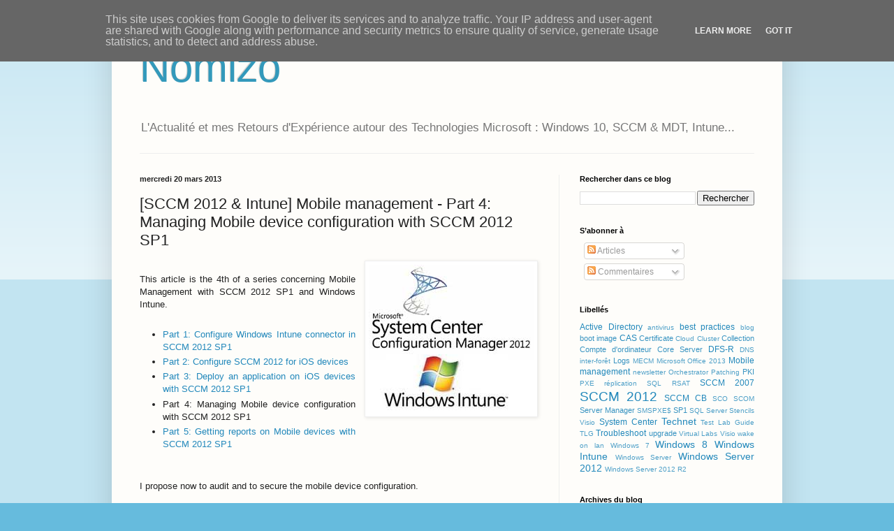

--- FILE ---
content_type: text/html; charset=UTF-8
request_url: https://www.nomizo.fr/2013/03/sccm-2012-intune-mobile-management-part_20.html
body_size: 25225
content:
<!DOCTYPE html>
<html class='v2' dir='ltr' lang='fr'>
<head>
<link href='https://www.blogger.com/static/v1/widgets/335934321-css_bundle_v2.css' rel='stylesheet' type='text/css'/>
<meta content='width=1100' name='viewport'/>
<meta content='text/html; charset=UTF-8' http-equiv='Content-Type'/>
<meta content='blogger' name='generator'/>
<link href='https://www.nomizo.fr/favicon.ico' rel='icon' type='image/x-icon'/>
<link href='https://www.nomizo.fr/2013/03/sccm-2012-intune-mobile-management-part_20.html' rel='canonical'/>
<link rel="alternate" type="application/atom+xml" title="Nomizo - Atom" href="https://www.nomizo.fr/feeds/posts/default" />
<link rel="alternate" type="application/rss+xml" title="Nomizo - RSS" href="https://www.nomizo.fr/feeds/posts/default?alt=rss" />
<link rel="service.post" type="application/atom+xml" title="Nomizo - Atom" href="https://www.blogger.com/feeds/5289871760810273538/posts/default" />

<link rel="alternate" type="application/atom+xml" title="Nomizo - Atom" href="https://www.nomizo.fr/feeds/587482921814256584/comments/default" />
<!--Can't find substitution for tag [blog.ieCssRetrofitLinks]-->
<link href='https://blogger.googleusercontent.com/img/b/R29vZ2xl/AVvXsEhGMNkqkJAK3sF5U2yekj2W9YAxkCUvNvFhnLb2hr_bR5okmP_KFTMhmU6JhO9KlETwvhh7PfkzpQStVND7gwvulf6J2UTtz2VdgF6cWJe_NctwjuT9vvxNADktgl3vds5jxjT4tJRIycih/s1600/SCCM2012+Intune.jpg' rel='image_src'/>
<meta content='https://www.nomizo.fr/2013/03/sccm-2012-intune-mobile-management-part_20.html' property='og:url'/>
<meta content='[SCCM 2012 &amp; Intune] Mobile management - Part 4: Managing Mobile device configuration with SCCM 2012 SP1' property='og:title'/>
<meta content='Julien TRUCHOT Consultant SCCM Intune Windows Lyon France' property='og:description'/>
<meta content='https://blogger.googleusercontent.com/img/b/R29vZ2xl/AVvXsEhGMNkqkJAK3sF5U2yekj2W9YAxkCUvNvFhnLb2hr_bR5okmP_KFTMhmU6JhO9KlETwvhh7PfkzpQStVND7gwvulf6J2UTtz2VdgF6cWJe_NctwjuT9vvxNADktgl3vds5jxjT4tJRIycih/w1200-h630-p-k-no-nu/SCCM2012+Intune.jpg' property='og:image'/>
<title>Nomizo: [SCCM 2012 & Intune] Mobile management - Part 4: Managing Mobile device configuration with SCCM 2012 SP1</title>
<style id='page-skin-1' type='text/css'><!--
/*
-----------------------------------------------
Blogger Template Style
Name:     Simple
Designer: Blogger
URL:      www.blogger.com
----------------------------------------------- */
/* Content
----------------------------------------------- */
body {
font: normal normal 12px Arial, Tahoma, Helvetica, FreeSans, sans-serif;
color: #222222;
background: #66bbdd none repeat scroll top left;
padding: 0 40px 40px 40px;
}
html body .region-inner {
min-width: 0;
max-width: 100%;
width: auto;
}
h2 {
font-size: 22px;
}
a:link {
text-decoration:none;
color: #2288bb;
}
a:visited {
text-decoration:none;
color: #888888;
}
a:hover {
text-decoration:underline;
color: #33aaff;
}
.body-fauxcolumn-outer .fauxcolumn-inner {
background: transparent url(https://resources.blogblog.com/blogblog/data/1kt/simple/body_gradient_tile_light.png) repeat scroll top left;
_background-image: none;
}
.body-fauxcolumn-outer .cap-top {
position: absolute;
z-index: 1;
height: 400px;
width: 100%;
}
.body-fauxcolumn-outer .cap-top .cap-left {
width: 100%;
background: transparent url(https://resources.blogblog.com/blogblog/data/1kt/simple/gradients_light.png) repeat-x scroll top left;
_background-image: none;
}
.content-outer {
-moz-box-shadow: 0 0 40px rgba(0, 0, 0, .15);
-webkit-box-shadow: 0 0 5px rgba(0, 0, 0, .15);
-goog-ms-box-shadow: 0 0 10px #333333;
box-shadow: 0 0 40px rgba(0, 0, 0, .15);
margin-bottom: 1px;
}
.content-inner {
padding: 10px 10px;
}
.content-inner {
background-color: #fefdfa;
}
/* Header
----------------------------------------------- */
.header-outer {
background: transparent none repeat-x scroll 0 -400px;
_background-image: none;
}
.Header h1 {
font: normal normal 60px Arial, Tahoma, Helvetica, FreeSans, sans-serif;
color: #3399bb;
text-shadow: -1px -1px 1px rgba(0, 0, 0, .2);
}
.Header h1 a {
color: #3399bb;
}
.Header .description {
font-size: 140%;
color: #777777;
}
.header-inner .Header .titlewrapper {
padding: 22px 30px;
}
.header-inner .Header .descriptionwrapper {
padding: 0 30px;
}
/* Tabs
----------------------------------------------- */
.tabs-inner .section:first-child {
border-top: 1px solid #eeeeee;
}
.tabs-inner .section:first-child ul {
margin-top: -1px;
border-top: 1px solid #eeeeee;
border-left: 0 solid #eeeeee;
border-right: 0 solid #eeeeee;
}
.tabs-inner .widget ul {
background: #f5f5f5 url(https://resources.blogblog.com/blogblog/data/1kt/simple/gradients_light.png) repeat-x scroll 0 -800px;
_background-image: none;
border-bottom: 1px solid #eeeeee;
margin-top: 0;
margin-left: -30px;
margin-right: -30px;
}
.tabs-inner .widget li a {
display: inline-block;
padding: .6em 1em;
font: normal normal 14px Arial, Tahoma, Helvetica, FreeSans, sans-serif;
color: #999999;
border-left: 1px solid #fefdfa;
border-right: 1px solid #eeeeee;
}
.tabs-inner .widget li:first-child a {
border-left: none;
}
.tabs-inner .widget li.selected a, .tabs-inner .widget li a:hover {
color: #000000;
background-color: #eeeeee;
text-decoration: none;
}
/* Columns
----------------------------------------------- */
.main-outer {
border-top: 0 solid #eeeeee;
}
.fauxcolumn-left-outer .fauxcolumn-inner {
border-right: 1px solid #eeeeee;
}
.fauxcolumn-right-outer .fauxcolumn-inner {
border-left: 1px solid #eeeeee;
}
/* Headings
----------------------------------------------- */
div.widget > h2,
div.widget h2.title {
margin: 0 0 1em 0;
font: normal bold 11px Arial, Tahoma, Helvetica, FreeSans, sans-serif;
color: #000000;
}
/* Widgets
----------------------------------------------- */
.widget .zippy {
color: #999999;
text-shadow: 2px 2px 1px rgba(0, 0, 0, .1);
}
.widget .popular-posts ul {
list-style: none;
}
/* Posts
----------------------------------------------- */
h2.date-header {
font: normal bold 11px Arial, Tahoma, Helvetica, FreeSans, sans-serif;
}
.date-header span {
background-color: transparent;
color: #222222;
padding: inherit;
letter-spacing: inherit;
margin: inherit;
}
.main-inner {
padding-top: 30px;
padding-bottom: 30px;
}
.main-inner .column-center-inner {
padding: 0 15px;
}
.main-inner .column-center-inner .section {
margin: 0 15px;
}
.post {
margin: 0 0 25px 0;
}
h3.post-title, .comments h4 {
font: normal normal 22px Arial, Tahoma, Helvetica, FreeSans, sans-serif;
margin: .75em 0 0;
}
.post-body {
font-size: 110%;
line-height: 1.4;
position: relative;
}
.post-body img, .post-body .tr-caption-container, .Profile img, .Image img,
.BlogList .item-thumbnail img {
padding: 2px;
background: #ffffff;
border: 1px solid #eeeeee;
-moz-box-shadow: 1px 1px 5px rgba(0, 0, 0, .1);
-webkit-box-shadow: 1px 1px 5px rgba(0, 0, 0, .1);
box-shadow: 1px 1px 5px rgba(0, 0, 0, .1);
}
.post-body img, .post-body .tr-caption-container {
padding: 5px;
}
.post-body .tr-caption-container {
color: #222222;
}
.post-body .tr-caption-container img {
padding: 0;
background: transparent;
border: none;
-moz-box-shadow: 0 0 0 rgba(0, 0, 0, .1);
-webkit-box-shadow: 0 0 0 rgba(0, 0, 0, .1);
box-shadow: 0 0 0 rgba(0, 0, 0, .1);
}
.post-header {
margin: 0 0 1.5em;
line-height: 1.6;
font-size: 90%;
}
.post-footer {
margin: 20px -2px 0;
padding: 5px 10px;
color: #666666;
background-color: #f9f9f9;
border-bottom: 1px solid #eeeeee;
line-height: 1.6;
font-size: 90%;
}
#comments .comment-author {
padding-top: 1.5em;
border-top: 1px solid #eeeeee;
background-position: 0 1.5em;
}
#comments .comment-author:first-child {
padding-top: 0;
border-top: none;
}
.avatar-image-container {
margin: .2em 0 0;
}
#comments .avatar-image-container img {
border: 1px solid #eeeeee;
}
/* Comments
----------------------------------------------- */
.comments .comments-content .icon.blog-author {
background-repeat: no-repeat;
background-image: url([data-uri]);
}
.comments .comments-content .loadmore a {
border-top: 1px solid #999999;
border-bottom: 1px solid #999999;
}
.comments .comment-thread.inline-thread {
background-color: #f9f9f9;
}
.comments .continue {
border-top: 2px solid #999999;
}
/* Accents
---------------------------------------------- */
.section-columns td.columns-cell {
border-left: 1px solid #eeeeee;
}
.blog-pager {
background: transparent none no-repeat scroll top center;
}
.blog-pager-older-link, .home-link,
.blog-pager-newer-link {
background-color: #fefdfa;
padding: 5px;
}
.footer-outer {
border-top: 0 dashed #bbbbbb;
}
/* Mobile
----------------------------------------------- */
body.mobile  {
background-size: auto;
}
.mobile .body-fauxcolumn-outer {
background: transparent none repeat scroll top left;
}
.mobile .body-fauxcolumn-outer .cap-top {
background-size: 100% auto;
}
.mobile .content-outer {
-webkit-box-shadow: 0 0 3px rgba(0, 0, 0, .15);
box-shadow: 0 0 3px rgba(0, 0, 0, .15);
}
.mobile .tabs-inner .widget ul {
margin-left: 0;
margin-right: 0;
}
.mobile .post {
margin: 0;
}
.mobile .main-inner .column-center-inner .section {
margin: 0;
}
.mobile .date-header span {
padding: 0.1em 10px;
margin: 0 -10px;
}
.mobile h3.post-title {
margin: 0;
}
.mobile .blog-pager {
background: transparent none no-repeat scroll top center;
}
.mobile .footer-outer {
border-top: none;
}
.mobile .main-inner, .mobile .footer-inner {
background-color: #fefdfa;
}
.mobile-index-contents {
color: #222222;
}
.mobile-link-button {
background-color: #2288bb;
}
.mobile-link-button a:link, .mobile-link-button a:visited {
color: #ffffff;
}
.mobile .tabs-inner .section:first-child {
border-top: none;
}
.mobile .tabs-inner .PageList .widget-content {
background-color: #eeeeee;
color: #000000;
border-top: 1px solid #eeeeee;
border-bottom: 1px solid #eeeeee;
}
.mobile .tabs-inner .PageList .widget-content .pagelist-arrow {
border-left: 1px solid #eeeeee;
}

--></style>
<style id='template-skin-1' type='text/css'><!--
body {
min-width: 960px;
}
.content-outer, .content-fauxcolumn-outer, .region-inner {
min-width: 960px;
max-width: 960px;
_width: 960px;
}
.main-inner .columns {
padding-left: 0;
padding-right: 310px;
}
.main-inner .fauxcolumn-center-outer {
left: 0;
right: 310px;
/* IE6 does not respect left and right together */
_width: expression(this.parentNode.offsetWidth -
parseInt("0") -
parseInt("310px") + 'px');
}
.main-inner .fauxcolumn-left-outer {
width: 0;
}
.main-inner .fauxcolumn-right-outer {
width: 310px;
}
.main-inner .column-left-outer {
width: 0;
right: 100%;
margin-left: -0;
}
.main-inner .column-right-outer {
width: 310px;
margin-right: -310px;
}
#layout {
min-width: 0;
}
#layout .content-outer {
min-width: 0;
width: 800px;
}
#layout .region-inner {
min-width: 0;
width: auto;
}
body#layout div.add_widget {
padding: 8px;
}
body#layout div.add_widget a {
margin-left: 32px;
}
--></style>
<link href='https://www.blogger.com/dyn-css/authorization.css?targetBlogID=5289871760810273538&amp;zx=82971399-3c3d-4dd8-bfd2-97609a0b2572' media='none' onload='if(media!=&#39;all&#39;)media=&#39;all&#39;' rel='stylesheet'/><noscript><link href='https://www.blogger.com/dyn-css/authorization.css?targetBlogID=5289871760810273538&amp;zx=82971399-3c3d-4dd8-bfd2-97609a0b2572' rel='stylesheet'/></noscript>
<meta name='google-adsense-platform-account' content='ca-host-pub-1556223355139109'/>
<meta name='google-adsense-platform-domain' content='blogspot.com'/>

<script type="text/javascript" language="javascript">
  // Supply ads personalization default for EEA readers
  // See https://www.blogger.com/go/adspersonalization
  adsbygoogle = window.adsbygoogle || [];
  if (typeof adsbygoogle.requestNonPersonalizedAds === 'undefined') {
    adsbygoogle.requestNonPersonalizedAds = 1;
  }
</script>


</head>
<body class='loading variant-pale'>
<div class='navbar section' id='navbar' name='Navbar'><div class='widget Navbar' data-version='1' id='Navbar1'><script type="text/javascript">
    function setAttributeOnload(object, attribute, val) {
      if(window.addEventListener) {
        window.addEventListener('load',
          function(){ object[attribute] = val; }, false);
      } else {
        window.attachEvent('onload', function(){ object[attribute] = val; });
      }
    }
  </script>
<div id="navbar-iframe-container"></div>
<script type="text/javascript" src="https://apis.google.com/js/platform.js"></script>
<script type="text/javascript">
      gapi.load("gapi.iframes:gapi.iframes.style.bubble", function() {
        if (gapi.iframes && gapi.iframes.getContext) {
          gapi.iframes.getContext().openChild({
              url: 'https://www.blogger.com/navbar/5289871760810273538?po\x3d587482921814256584\x26origin\x3dhttps://www.nomizo.fr',
              where: document.getElementById("navbar-iframe-container"),
              id: "navbar-iframe"
          });
        }
      });
    </script><script type="text/javascript">
(function() {
var script = document.createElement('script');
script.type = 'text/javascript';
script.src = '//pagead2.googlesyndication.com/pagead/js/google_top_exp.js';
var head = document.getElementsByTagName('head')[0];
if (head) {
head.appendChild(script);
}})();
</script>
</div></div>
<div class='body-fauxcolumns'>
<div class='fauxcolumn-outer body-fauxcolumn-outer'>
<div class='cap-top'>
<div class='cap-left'></div>
<div class='cap-right'></div>
</div>
<div class='fauxborder-left'>
<div class='fauxborder-right'></div>
<div class='fauxcolumn-inner'>
</div>
</div>
<div class='cap-bottom'>
<div class='cap-left'></div>
<div class='cap-right'></div>
</div>
</div>
</div>
<div class='content'>
<div class='content-fauxcolumns'>
<div class='fauxcolumn-outer content-fauxcolumn-outer'>
<div class='cap-top'>
<div class='cap-left'></div>
<div class='cap-right'></div>
</div>
<div class='fauxborder-left'>
<div class='fauxborder-right'></div>
<div class='fauxcolumn-inner'>
</div>
</div>
<div class='cap-bottom'>
<div class='cap-left'></div>
<div class='cap-right'></div>
</div>
</div>
</div>
<div class='content-outer'>
<div class='content-cap-top cap-top'>
<div class='cap-left'></div>
<div class='cap-right'></div>
</div>
<div class='fauxborder-left content-fauxborder-left'>
<div class='fauxborder-right content-fauxborder-right'></div>
<div class='content-inner'>
<header>
<div class='header-outer'>
<div class='header-cap-top cap-top'>
<div class='cap-left'></div>
<div class='cap-right'></div>
</div>
<div class='fauxborder-left header-fauxborder-left'>
<div class='fauxborder-right header-fauxborder-right'></div>
<div class='region-inner header-inner'>
<div class='header section' id='header' name='En-tête'><div class='widget Header' data-version='1' id='Header1'>
<div id='header-inner'>
<div class='titlewrapper'>
<h1 class='title'>
<a href='https://www.nomizo.fr/'>
Nomizo
</a>
</h1>
</div>
<div class='descriptionwrapper'>
<p class='description'><span>L&#39;Actualité et mes Retours d&#39;Expérience autour des Technologies Microsoft : Windows 10, SCCM &amp; MDT, Intune...</span></p>
</div>
</div>
</div></div>
</div>
</div>
<div class='header-cap-bottom cap-bottom'>
<div class='cap-left'></div>
<div class='cap-right'></div>
</div>
</div>
</header>
<div class='tabs-outer'>
<div class='tabs-cap-top cap-top'>
<div class='cap-left'></div>
<div class='cap-right'></div>
</div>
<div class='fauxborder-left tabs-fauxborder-left'>
<div class='fauxborder-right tabs-fauxborder-right'></div>
<div class='region-inner tabs-inner'>
<div class='tabs no-items section' id='crosscol' name='Toutes les colonnes'></div>
<div class='tabs no-items section' id='crosscol-overflow' name='Cross-Column 2'></div>
</div>
</div>
<div class='tabs-cap-bottom cap-bottom'>
<div class='cap-left'></div>
<div class='cap-right'></div>
</div>
</div>
<div class='main-outer'>
<div class='main-cap-top cap-top'>
<div class='cap-left'></div>
<div class='cap-right'></div>
</div>
<div class='fauxborder-left main-fauxborder-left'>
<div class='fauxborder-right main-fauxborder-right'></div>
<div class='region-inner main-inner'>
<div class='columns fauxcolumns'>
<div class='fauxcolumn-outer fauxcolumn-center-outer'>
<div class='cap-top'>
<div class='cap-left'></div>
<div class='cap-right'></div>
</div>
<div class='fauxborder-left'>
<div class='fauxborder-right'></div>
<div class='fauxcolumn-inner'>
</div>
</div>
<div class='cap-bottom'>
<div class='cap-left'></div>
<div class='cap-right'></div>
</div>
</div>
<div class='fauxcolumn-outer fauxcolumn-left-outer'>
<div class='cap-top'>
<div class='cap-left'></div>
<div class='cap-right'></div>
</div>
<div class='fauxborder-left'>
<div class='fauxborder-right'></div>
<div class='fauxcolumn-inner'>
</div>
</div>
<div class='cap-bottom'>
<div class='cap-left'></div>
<div class='cap-right'></div>
</div>
</div>
<div class='fauxcolumn-outer fauxcolumn-right-outer'>
<div class='cap-top'>
<div class='cap-left'></div>
<div class='cap-right'></div>
</div>
<div class='fauxborder-left'>
<div class='fauxborder-right'></div>
<div class='fauxcolumn-inner'>
</div>
</div>
<div class='cap-bottom'>
<div class='cap-left'></div>
<div class='cap-right'></div>
</div>
</div>
<!-- corrects IE6 width calculation -->
<div class='columns-inner'>
<div class='column-center-outer'>
<div class='column-center-inner'>
<div class='main section' id='main' name='Principal'><div class='widget Blog' data-version='1' id='Blog1'>
<div class='blog-posts hfeed'>

          <div class="date-outer">
        
<h2 class='date-header'><span>mercredi 20 mars 2013</span></h2>

          <div class="date-posts">
        
<div class='post-outer'>
<div class='post hentry uncustomized-post-template' itemprop='blogPost' itemscope='itemscope' itemtype='http://schema.org/BlogPosting'>
<meta content='https://blogger.googleusercontent.com/img/b/R29vZ2xl/AVvXsEhGMNkqkJAK3sF5U2yekj2W9YAxkCUvNvFhnLb2hr_bR5okmP_KFTMhmU6JhO9KlETwvhh7PfkzpQStVND7gwvulf6J2UTtz2VdgF6cWJe_NctwjuT9vvxNADktgl3vds5jxjT4tJRIycih/s1600/SCCM2012+Intune.jpg' itemprop='image_url'/>
<meta content='5289871760810273538' itemprop='blogId'/>
<meta content='587482921814256584' itemprop='postId'/>
<a name='587482921814256584'></a>
<h3 class='post-title entry-title' itemprop='name'>
[SCCM 2012 & Intune] Mobile management - Part 4: Managing Mobile device configuration with SCCM 2012 SP1
</h3>
<div class='post-header'>
<div class='post-header-line-1'></div>
</div>
<div class='post-body entry-content' id='post-body-587482921814256584' itemprop='description articleBody'>
<div class="separator" style="clear: both; text-align: center;">
<a href="https://blogger.googleusercontent.com/img/b/R29vZ2xl/AVvXsEhGMNkqkJAK3sF5U2yekj2W9YAxkCUvNvFhnLb2hr_bR5okmP_KFTMhmU6JhO9KlETwvhh7PfkzpQStVND7gwvulf6J2UTtz2VdgF6cWJe_NctwjuT9vvxNADktgl3vds5jxjT4tJRIycih/s1600/SCCM2012+Intune.jpg" imageanchor="1" style="clear: right; float: right; margin-bottom: 1em; margin-left: 1em;"><img border="0" src="https://blogger.googleusercontent.com/img/b/R29vZ2xl/AVvXsEhGMNkqkJAK3sF5U2yekj2W9YAxkCUvNvFhnLb2hr_bR5okmP_KFTMhmU6JhO9KlETwvhh7PfkzpQStVND7gwvulf6J2UTtz2VdgF6cWJe_NctwjuT9vvxNADktgl3vds5jxjT4tJRIycih/s1600/SCCM2012+Intune.jpg" /></a></div>
<br />
<div style="text-align: justify;">
This article is the 4th of a series concerning Mobile Management with SCCM 2012 SP1 and Windows Intune.</div>
<div style="text-align: justify;">
<br /></div>
<ul style="text-align: justify;">
<li><a href="http://www.nomizo.fr/2013/03/sccm-2012-intune-mobile-management-part.html" target="_blank">Part 1: Configure Windows Intune connector in SCCM 2012 SP1</a></li>
<li><a href="http://www.nomizo.fr/2013/03/sccm-2012-intune-mobile-management-part_5.html" target="_blank">Part 2: Configure SCCM 2012 for iOS devices</a></li>
<li><a href="http://www.nomizo.fr/2013/03/sccm-2012-intune-mobile-management-part_18.html" target="_blank">Part 3: Deploy an application on iOS devices with SCCM 2012 SP1</a></li>
<li>Part 4: Managing Mobile device configuration with SCCM 2012 SP1</li>
<li><a href="http://www.nomizo.fr/2013/03/sccm-2012-intune-mobile-management-part_21.html" target="_blank">Part 5: Getting reports on Mobile devices with SCCM 2012 SP1</a></li>
</ul>
<div style="text-align: justify;">
<br /></div>
<div style="text-align: justify;">
<br /></div>
<div style="text-align: justify;">
I propose now to audit and to secure the mobile device configuration.</div>
<div style="text-align: justify;">
<br /></div>
<div style="text-align: justify;">
<h3>
<span style="font-family: inherit;"><u><b>PART 4 - MANAGING MOBILE DEVICE CONFIGURATION WITH SCCM 2012 SP1</b></u></span></h3>
</div>
<div style="text-align: justify;">
<br />
<b>1. What can be configured on a mobile device ?</b></div>
<div style="text-align: justify;">
</div>
<div style="text-align: justify;">
<br />
That depends especially on the device !!</div>
<div style="text-align: justify;">
Here is a table that provide you a first view of what can be and can't be managed. Latter in that article, I'll show you how you can know precisely if a settings is available or not on a device.</div>
<br />
<br />
<div style="text-align: justify;">
</div>
<table border="1" cellspacing="0">
<tbody>
<tr><th><span style="font-size: 12;">Compliance setting</span></th><th><span style="font-size: 12;">Windows Phone 8</span></th><th><span style="font-size: 12;">Windows RT</span></th><th><span style="font-size: 12;">iOS</span></th></tr>
<tr><td><span style="font-size: 12;">Require password settings on mobile devices</span></td><td><span style="font-size: 12;">Yes</span></td><td><span style="font-size: 12;">No</span></td><td><span style="font-size: 12;">Yes</span></td></tr>
<tr><td><span style="font-size: 12;">Minimum password length (characters)</span></td><td><span style="font-size: 12;">Yes</span></td><td><span style="font-size: 12;">Yes</span></td><td><span style="font-size: 12;">Yes</span></td></tr>
<tr><td><span style="font-size: 12;">Idle time before mobile device is locked</span></td><td><span style="font-size: 12;">Yes</span></td><td><span style="font-size: 12;">Yes</span></td><td><span style="font-size: 12;">Yes</span></td></tr>
<tr><td><span style="font-size: 12;">Number of passwords remembered</span></td><td><span style="font-size: 12;">Yes</span></td><td><span style="font-size: 12;">Yes</span></td><td><span style="font-size: 12;">Yes</span></td></tr>
<tr><td><span style="font-size: 12;">Password expiration in days</span></td><td><span style="font-size: 12;">Yes</span></td><td><span style="font-size: 12;">Yes</span></td><td><span style="font-size: 12;">Yes</span></td></tr>
<tr><td><span style="font-size: 12;">Password complexity</span></td><td><span style="font-size: 12;">Yes</span></td><td><span style="font-size: 12;">No</span></td><td><span style="font-size: 12;">Yes</span></td></tr>
<tr><td><span style="font-size: 12;">Number of failed logon attempts before device is wiped</span></td><td><span style="font-size: 12;">Yes</span></td><td><span style="font-size: 12;">Yes</span></td><td><span style="font-size: 12;">Yes</span></td></tr>
<tr><td><span style="font-size: 12;">Removable storage</span></td><td><span style="font-size: 12;">Yes</span></td><td><span style="font-size: 12;">No</span></td><td><span style="font-size: 12;">No</span></td></tr>
<tr><td><span style="font-size: 12;">Camera</span></td><td><span style="font-size: 12;">No</span></td><td><span style="font-size: 12;">No</span></td><td><span style="font-size: 12;">Yes</span></td></tr>
<tr><td><span style="font-size: 12;">File encryption on mobile device</span></td><td><span style="font-size: 12;">Yes</span></td><td><span style="font-size: 12;">No</span></td><td><span style="font-size: 12;">No </span></td></tr>
</tbody></table>
<br />
<br />
<br />
<br />
<b>2. Creating Configuration Item</b><br />
<br />
In the Configuration Manager console, open the <i>Asset and Compliance</i> workspace<br />
Expand <i>Compliance Settings</i> and select <i>Configuration Items</i><br />
Click on <i>Create Configuration Item</i><br />
<br />
<div class="separator" style="clear: both; text-align: center;">
<a href="https://blogger.googleusercontent.com/img/b/R29vZ2xl/AVvXsEhMfjgYQDdmYzfkdAqC_oWjx9LS9vct2ieyxktLmhHJbCVqX8MHVIJheLLr3ygbjbND_nrmT3DuQwbEu-fCt-5IpytekRYczBvXQXU1vF3TgDMhFXzXYVmN9OE7CBgehonDL_xNJY4u_c85/s1600/capture_03182013_134027.jpg" imageanchor="1" style="margin-left: 1em; margin-right: 1em;"><img border="0" src="https://blogger.googleusercontent.com/img/b/R29vZ2xl/AVvXsEhMfjgYQDdmYzfkdAqC_oWjx9LS9vct2ieyxktLmhHJbCVqX8MHVIJheLLr3ygbjbND_nrmT3DuQwbEu-fCt-5IpytekRYczBvXQXU1vF3TgDMhFXzXYVmN9OE7CBgehonDL_xNJY4u_c85/s1600/capture_03182013_134027.jpg" /></a></div>
<br />
Specify a name.<br />
Select <i>Mobile Device</i> in the type of configuration item<br />
<br />
<div class="separator" style="clear: both; text-align: center;">
<a href="https://blogger.googleusercontent.com/img/b/R29vZ2xl/AVvXsEibg0yEAddeplZ9SgkwR-j3F8igthvc6Hxn9uNyA2KCWkhTOe2unrisJdn_ui_zxY3pYjEpWIIZGJurfRE6o2F9Rq-mDtMmZsgG_Fw-uFQQyh4Wj23_QsWHkyH-RqhFEj5EOCUgNTrYthGp/s1600/capture_03182013_134149.jpg" imageanchor="1" style="margin-left: 1em; margin-right: 1em;"><img border="0" src="https://blogger.googleusercontent.com/img/b/R29vZ2xl/AVvXsEibg0yEAddeplZ9SgkwR-j3F8igthvc6Hxn9uNyA2KCWkhTOe2unrisJdn_ui_zxY3pYjEpWIIZGJurfRE6o2F9Rq-mDtMmZsgG_Fw-uFQQyh4Wj23_QsWHkyH-RqhFEj5EOCUgNTrYthGp/s1600/capture_03182013_134149.jpg" /></a></div>
<br />
Select the groups that you want to specify<br />
For this demo, I select all groups<br />
<br />
<div class="separator" style="clear: both; text-align: center;">
<a href="https://blogger.googleusercontent.com/img/b/R29vZ2xl/AVvXsEg9l0FkONMRSyHhyQbYqkvztCLhsfSIOHILqCgh9qtUo3Kn57wV7-oBSI6M0uy3RoyU7NupUw9rAQGcD4AKlm1MsW3lzdJZJGV5o6DbCTM6LMyuty3oAlroaUPB0aN6YAt-spPkrENvQY9d/s1600/capture_03182013_134222.jpg" imageanchor="1" style="margin-left: 1em; margin-right: 1em;"><img border="0" src="https://blogger.googleusercontent.com/img/b/R29vZ2xl/AVvXsEg9l0FkONMRSyHhyQbYqkvztCLhsfSIOHILqCgh9qtUo3Kn57wV7-oBSI6M0uy3RoyU7NupUw9rAQGcD4AKlm1MsW3lzdJZJGV5o6DbCTM6LMyuty3oAlroaUPB0aN6YAt-spPkrENvQY9d/s1600/capture_03182013_134222.jpg" /></a></div>
<br />
<div style="text-align: justify;">
<b>Password Management: </b></div>
<div style="text-align: justify;">
&nbsp;- On the higher part of the windows, you can specify settings.</div>
<div style="text-align: justify;">
</div>
<div style="text-align: justify;">
&nbsp;- In lower part, you can specify if you only want to audit devices or if you want to remediate settings.</div>
<div style="text-align: justify;">
You can also specify the non-compliance severity for reports.</div>
<div style="text-align: justify;">
Note that in Windows Intune Cloud only mode, you can only set settings and never audit them.</div>
<br />
<div class="separator" style="clear: both; text-align: center;">
<a href="https://blogger.googleusercontent.com/img/b/R29vZ2xl/AVvXsEiE4t73fYhyThgbakbTZ8XTrGft3DnguFS28BFqyiIy1ynTFGACEkqnzTVd1U-rulqKtlXeho03ogD9-PtwzLIIwN0v0vA_Seo3N2XuLMF4RHwGFN1tNyvqoLRifvN_q7M8QXESPBtQL25Q/s1600/capture_03182013_134234.jpg" imageanchor="1" style="margin-left: 1em; margin-right: 1em;"><img border="0" src="https://blogger.googleusercontent.com/img/b/R29vZ2xl/AVvXsEiE4t73fYhyThgbakbTZ8XTrGft3DnguFS28BFqyiIy1ynTFGACEkqnzTVd1U-rulqKtlXeho03ogD9-PtwzLIIwN0v0vA_Seo3N2XuLMF4RHwGFN1tNyvqoLRifvN_q7M8QXESPBtQL25Q/s1600/capture_03182013_134234.jpg" /></a></div>
<br />
For this demo, I specify that password is required on devices and that settings is only for audit. <br />
<br />
<div class="separator" style="clear: both; text-align: center;">
<a href="https://blogger.googleusercontent.com/img/b/R29vZ2xl/AVvXsEh_1Qx6xIsZV-Nczv6HgfYFGAQ5dz5i0vb9VQb1gVnKMD4u0MA9f6DgGbhMOYDnzxfyxGhMIadJdpivRpr7NehxiG0nvIFWZQcleO9kJKTwwnlzn_nMful-NetMYookbOEDfS3SYIhlhAfJ/s1600/capture_03182013_134303.jpg" imageanchor="1" style="margin-left: 1em; margin-right: 1em;"><img border="0" src="https://blogger.googleusercontent.com/img/b/R29vZ2xl/AVvXsEh_1Qx6xIsZV-Nczv6HgfYFGAQ5dz5i0vb9VQb1gVnKMD4u0MA9f6DgGbhMOYDnzxfyxGhMIadJdpivRpr7NehxiG0nvIFWZQcleO9kJKTwwnlzn_nMful-NetMYookbOEDfS3SYIhlhAfJ/s1600/capture_03182013_134303.jpg" /></a></div>
<br />
<b>Email management:</b><br />
<br />
<div class="separator" style="clear: both; text-align: center;">
<a href="https://blogger.googleusercontent.com/img/b/R29vZ2xl/AVvXsEj1El2zLDocuKRADoSr-kSIGMqdaPVDmG7f-Z0uTATdUxPS4ZuN1BqJNxyqpk54uM1Aku2YvVIsTr38AR4eF-E4KDGs8n2eoLQeyqqz9cyNQnS1uYNgSSsXEMiG1XvPeGjkCeZECBzZffYX/s1600/capture_03182013_134239.jpg" imageanchor="1" style="margin-left: 1em; margin-right: 1em;"><img border="0" src="https://blogger.googleusercontent.com/img/b/R29vZ2xl/AVvXsEj1El2zLDocuKRADoSr-kSIGMqdaPVDmG7f-Z0uTATdUxPS4ZuN1BqJNxyqpk54uM1Aku2YvVIsTr38AR4eF-E4KDGs8n2eoLQeyqqz9cyNQnS1uYNgSSsXEMiG1XvPeGjkCeZECBzZffYX/s1600/capture_03182013_134239.jpg" /></a></div>
<br />
<b>Device Security Settings:</b> <br />
You can provide VPN profiles for Windows RT devices<br />
<br />
<div class="separator" style="clear: both; text-align: center;">
<a href="https://blogger.googleusercontent.com/img/b/R29vZ2xl/AVvXsEjUGWE1fYPoR9buUXo3VNBxQFoMFUm3JuDzZjhbWk9Ydeu7H_MJbfgFY1UPfvj7LowhknfyE6CcUX-M95Gp0EPMVKFsyMoZFbLa0eogGOfAjeOG_NiBAQdaNxD9QEJISeriXkpChLGh8e-G/s1600/capture_03182013_134241.jpg" imageanchor="1" style="margin-left: 1em; margin-right: 1em;"><img border="0" src="https://blogger.googleusercontent.com/img/b/R29vZ2xl/AVvXsEjUGWE1fYPoR9buUXo3VNBxQFoMFUm3JuDzZjhbWk9Ydeu7H_MJbfgFY1UPfvj7LowhknfyE6CcUX-M95Gp0EPMVKFsyMoZFbLa0eogGOfAjeOG_NiBAQdaNxD9QEJISeriXkpChLGh8e-G/s1600/capture_03182013_134241.jpg" /></a></div>
<br />
<b>Peak times and frequency for mobile device synchronization:</b><br />
<br />
<div class="separator" style="clear: both; text-align: center;">
<a href="https://blogger.googleusercontent.com/img/b/R29vZ2xl/AVvXsEjgaa09JQcHQyDZw8DsicsRZU93Hs-D8mzETUVHNIkc0Csn4e7KVwjfjbFEMP4sDTiCwtk3ncRAu698hxqXarrugd1W2N13E27WJXIhcWSaYWwhCEaZO41vyjfoOZhUFEsytVOwVw7ELRXf/s1600/capture_03182013_134339.jpg" imageanchor="1" style="margin-left: 1em; margin-right: 1em;"><img border="0" src="https://blogger.googleusercontent.com/img/b/R29vZ2xl/AVvXsEjgaa09JQcHQyDZw8DsicsRZU93Hs-D8mzETUVHNIkc0Csn4e7KVwjfjbFEMP4sDTiCwtk3ncRAu698hxqXarrugd1W2N13E27WJXIhcWSaYWwhCEaZO41vyjfoOZhUFEsytVOwVw7ELRXf/s1600/capture_03182013_134339.jpg" /></a></div>
<br />
<b>Roaming settings:</b> <br />
<br />
<div class="separator" style="clear: both; text-align: center;">
<a href="https://blogger.googleusercontent.com/img/b/R29vZ2xl/AVvXsEgyjqhb28MzFnv5T2fPH8vUlA0ceUsRiTNc17eZcHUgk76BC4JLL8xL9-Z_4XokM4YdC1enlaAPPuT7P9eBqqWzsvLhF2mdONaToiH058wtYCotilfLhASr9kffdSxjKAMbOfFF8hGq7wPt/s1600/capture_03182013_134412.jpg" imageanchor="1" style="margin-left: 1em; margin-right: 1em;"><img border="0" src="https://blogger.googleusercontent.com/img/b/R29vZ2xl/AVvXsEgyjqhb28MzFnv5T2fPH8vUlA0ceUsRiTNc17eZcHUgk76BC4JLL8xL9-Z_4XokM4YdC1enlaAPPuT7P9eBqqWzsvLhF2mdONaToiH058wtYCotilfLhASr9kffdSxjKAMbOfFF8hGq7wPt/s1600/capture_03182013_134412.jpg" /></a></div>
<br />
<div style="text-align: justify;">
<b>Encryption settings:</b></div>
<div style="text-align: justify;">
For this demo, I select a value that is not supported on iOS devices to show you latter how wizard help you.</div>
<br />
<div class="separator" style="clear: both; text-align: center;">
<a href="https://blogger.googleusercontent.com/img/b/R29vZ2xl/AVvXsEj7WAdNkKGxGLqyqtPDNhbjux2AkPA7zc8PMGSG5kKsda_XPNTFS8mKpyWwI7t-iOIgbHFdHuNPszozYtvWii48qgNVCtq07o0if_WFxUo2DaDwLMNHp33GyrIIwGsq_9Gcr3jH6R2YfiAc/s1600/capture_03182013_134423.jpg" imageanchor="1" style="margin-left: 1em; margin-right: 1em;"><img border="0" src="https://blogger.googleusercontent.com/img/b/R29vZ2xl/AVvXsEj7WAdNkKGxGLqyqtPDNhbjux2AkPA7zc8PMGSG5kKsda_XPNTFS8mKpyWwI7t-iOIgbHFdHuNPszozYtvWii48qgNVCtq07o0if_WFxUo2DaDwLMNHp33GyrIIwGsq_9Gcr3jH6R2YfiAc/s1600/capture_03182013_134423.jpg" /></a></div>
<br />
<div style="text-align: justify;">
<b>Wireless communication settings:</b> </div>
<div style="text-align: justify;">
This window is really useful to deploy wifi configuration on devices without having to distribute connection password to people</div>
<br />
<div class="separator" style="clear: both; text-align: center;">
<a href="https://blogger.googleusercontent.com/img/b/R29vZ2xl/AVvXsEgBNQtnwCIGg-LBo7R86LRs8BDO5NtmXbEw9e5Xrvl2jOYheFzgEW0rqUTROSuAW6TaTPCF8dsTmf7WL2kvuX_MPLCmNHSqfFsY3V-i6zFyWRxmGC_u69-wuUzTFQ_OMLxJYagqv3KtCcAc/s1600/capture_03182013_134433.jpg" imageanchor="1" style="margin-left: 1em; margin-right: 1em;"><img border="0" src="https://blogger.googleusercontent.com/img/b/R29vZ2xl/AVvXsEgBNQtnwCIGg-LBo7R86LRs8BDO5NtmXbEw9e5Xrvl2jOYheFzgEW0rqUTROSuAW6TaTPCF8dsTmf7WL2kvuX_MPLCmNHSqfFsY3V-i6zFyWRxmGC_u69-wuUzTFQ_OMLxJYagqv3KtCcAc/s1600/capture_03182013_134433.jpg" /></a></div>
<br />
<b>Certificates settings:</b> <br />
<br />
<div class="separator" style="clear: both; text-align: center;">
<a href="https://blogger.googleusercontent.com/img/b/R29vZ2xl/AVvXsEh2J5gnSJwErCp3SQ4V5lZRRGlOCYwNayodpGfl8n0NPqgrd_5BI75p66NEX00dRiWGKRT5O4DrJUKsJIBOCI83C4QHmIo3l0fp3q-N610hteT_K-QGKtw6sxd1CdTIgaTOe9Dx9LvJry39/s1600/capture_03182013_134435.jpg" imageanchor="1" style="margin-left: 1em; margin-right: 1em;"><img border="0" src="https://blogger.googleusercontent.com/img/b/R29vZ2xl/AVvXsEh2J5gnSJwErCp3SQ4V5lZRRGlOCYwNayodpGfl8n0NPqgrd_5BI75p66NEX00dRiWGKRT5O4DrJUKsJIBOCI83C4QHmIo3l0fp3q-N610hteT_K-QGKtw6sxd1CdTIgaTOe9Dx9LvJry39/s1600/capture_03182013_134435.jpg" /></a></div>
<br />
Specify the platform supported by your configuration item<br />
<br />
<div class="separator" style="clear: both; text-align: center;">
<a href="https://blogger.googleusercontent.com/img/b/R29vZ2xl/AVvXsEiIqpyHunYi6L6VpJ24yoKnt49EfsA_25tPlsdk_THQ8r0kq7D2vua9GnDxSE49nE2978jUeFy2sFN2VCRxqu-oBzt-VlpQoo66Lk26P6BXKFbTIcysLP50LuRZgnWSyjf1vzWDcASA0SX_/s1600/capture_03182013_134446.jpg" imageanchor="1" style="margin-left: 1em; margin-right: 1em;"><img border="0" src="https://blogger.googleusercontent.com/img/b/R29vZ2xl/AVvXsEiIqpyHunYi6L6VpJ24yoKnt49EfsA_25tPlsdk_THQ8r0kq7D2vua9GnDxSE49nE2978jUeFy2sFN2VCRxqu-oBzt-VlpQoo66Lk26P6BXKFbTIcysLP50LuRZgnWSyjf1vzWDcASA0SX_/s1600/capture_03182013_134446.jpg" /></a></div>
<br />
<div style="text-align: justify;">
<div class="separator" style="clear: both; text-align: center;">
<a href="https://blogger.googleusercontent.com/img/b/R29vZ2xl/AVvXsEhJsQ3fDtu8nGoXBO5sRHayqKhSYtFDMENEzdlzF3g7UYJL4NtmNxwAUKqe8Bd3coORPl2WoIWamuzpcYxLT0U5LbXcHeoO-nzCybx3zZpXSufqDOsbi0kJbiSllqHWn_lfjcgP18PYhlud/s1600/capture_03202013_093744.jpg" imageanchor="1" style="margin-left: 1em; margin-right: 1em;"><img border="0" height="197" src="https://blogger.googleusercontent.com/img/b/R29vZ2xl/AVvXsEhJsQ3fDtu8nGoXBO5sRHayqKhSYtFDMENEzdlzF3g7UYJL4NtmNxwAUKqe8Bd3coORPl2WoIWamuzpcYxLT0U5LbXcHeoO-nzCybx3zZpXSufqDOsbi0kJbiSllqHWn_lfjcgP18PYhlud/s320/capture_03202013_093744.jpg" width="320" /></a></div>
As you probably know, all settings are not supported on all platforms. Assistant remind you what settings you selected won't be applied on your different mobile devices. </div>
<br />
<div class="separator" style="clear: both; text-align: center;">
<a href="https://blogger.googleusercontent.com/img/b/R29vZ2xl/AVvXsEgbua6Em3QnDxlq6NPtwCBA9kTEH1K6pXm0h0XcHeT69Od9V_LRtpdpvv80yx4MhcKQrsZjuXsw2UuKskKa9rDgK_KOqgVhkr_OGhjZsFtRlWJOvFV_A2jh8TScyTj53IPut88IdVJl11ey/s1600/capture_03182013_134501.jpg" imageanchor="1" style="margin-left: 1em; margin-right: 1em;"><img border="0" src="https://blogger.googleusercontent.com/img/b/R29vZ2xl/AVvXsEgbua6Em3QnDxlq6NPtwCBA9kTEH1K6pXm0h0XcHeT69Od9V_LRtpdpvv80yx4MhcKQrsZjuXsw2UuKskKa9rDgK_KOqgVhkr_OGhjZsFtRlWJOvFV_A2jh8TScyTj53IPut88IdVJl11ey/s1600/capture_03182013_134501.jpg" /></a></div>
<br />
Click on <i>Next</i> <br />
<br />
<div class="separator" style="clear: both; text-align: center;">
<a href="https://blogger.googleusercontent.com/img/b/R29vZ2xl/AVvXsEjDxkCZ7Z65aT-IQfCVzYfdF4QBilifKDx6n6wLBvv1N_up19UzxmCdsFXqN0VogBtMQ4txiMVAuRRFt-F1TtHLqf4OundD0IoXcegdWxVxFWXcB2XFIYdmn01F6uBxxNFleGHzoVotkkAp/s1600/capture_03182013_134505.jpg" imageanchor="1" style="margin-left: 1em; margin-right: 1em;"><img border="0" src="https://blogger.googleusercontent.com/img/b/R29vZ2xl/AVvXsEjDxkCZ7Z65aT-IQfCVzYfdF4QBilifKDx6n6wLBvv1N_up19UzxmCdsFXqN0VogBtMQ4txiMVAuRRFt-F1TtHLqf4OundD0IoXcegdWxVxFWXcB2XFIYdmn01F6uBxxNFleGHzoVotkkAp/s1600/capture_03182013_134505.jpg" /></a></div>
<br />
Click on <i>Close</i><br />
<i>&nbsp;</i> <br />
<div class="separator" style="clear: both; text-align: center;">
<a href="https://blogger.googleusercontent.com/img/b/R29vZ2xl/AVvXsEjgLm25s_jlSsJuSFevK2z1QV3Xs2qOVdjYNk8u_pJklTM2ZQ5HJiNaa5yB-6JRMbkh7tKhah7GSkbXWZeGCDSgh_PhyfEqOYRoecx_TVBfdqGFo57IrjvRhxQaatwt3pfn4LjyEh0BynMs/s1600/capture_03182013_134512.jpg" imageanchor="1" style="margin-left: 1em; margin-right: 1em;"><img border="0" src="https://blogger.googleusercontent.com/img/b/R29vZ2xl/AVvXsEjgLm25s_jlSsJuSFevK2z1QV3Xs2qOVdjYNk8u_pJklTM2ZQ5HJiNaa5yB-6JRMbkh7tKhah7GSkbXWZeGCDSgh_PhyfEqOYRoecx_TVBfdqGFo57IrjvRhxQaatwt3pfn4LjyEh0BynMs/s1600/capture_03182013_134512.jpg" /></a></div>
<br />
<br />
<div class="separator" style="clear: both; text-align: center;">
<a href="https://blogger.googleusercontent.com/img/b/R29vZ2xl/AVvXsEheAZQpIpdDmjX-rCImkp2TxoELGBJGJtue-9Zgsex-STJ20lX_BQwNsFogeuKW1s-DJxSSTBFfS44vdpUky9EfWSbkAwgdPG7bel9UcWhYWyLsoLuRNJtVrOZJyA7rr7rswPP3iuG1aMGN/s1600/capture_03182013_134605.jpg" imageanchor="1" style="margin-left: 1em; margin-right: 1em;"><img border="0" src="https://blogger.googleusercontent.com/img/b/R29vZ2xl/AVvXsEheAZQpIpdDmjX-rCImkp2TxoELGBJGJtue-9Zgsex-STJ20lX_BQwNsFogeuKW1s-DJxSSTBFfS44vdpUky9EfWSbkAwgdPG7bel9UcWhYWyLsoLuRNJtVrOZJyA7rr7rswPP3iuG1aMGN/s1600/capture_03182013_134605.jpg" /></a></div>
<br />
<br />
<br />
<br />
<b>3. Configuration Item : Properties and Revisions</b><br />
<br />
<div style="text-align: justify;">
Before creating a Configuration Baseline, I would like to show you some great features with Configuration&nbsp; Items.</div>
<div style="text-align: justify;">
<br /></div>
<div style="text-align: justify;">
Open properties of your configuration item</div>
<div style="text-align: justify;">
Select the <i>Compliance Rules</i> tab</div>
<div style="text-align: justify;">
Click on <i>New</i></div>
<br />
<div class="separator" style="clear: both; text-align: center;">
<a href="https://blogger.googleusercontent.com/img/b/R29vZ2xl/AVvXsEhAe-1pHaeQm5uKX37Bf24LuNRj6qcHnr1Gb-1WBx7kBHWeL4a4ByudUaZ6cuKEPxc2boMfTTdwbKbRuqo_13AQp8jXI9HPqStYUhaqdFaVqMeArF50dZt8-eMh3royoGAiB4v6q-dtNrof/s1600/capture_03182013_134710.jpg" imageanchor="1" style="margin-left: 1em; margin-right: 1em;"><img border="0" src="https://blogger.googleusercontent.com/img/b/R29vZ2xl/AVvXsEhAe-1pHaeQm5uKX37Bf24LuNRj6qcHnr1Gb-1WBx7kBHWeL4a4ByudUaZ6cuKEPxc2boMfTTdwbKbRuqo_13AQp8jXI9HPqStYUhaqdFaVqMeArF50dZt8-eMh3royoGAiB4v6q-dtNrof/s1600/capture_03182013_134710.jpg" /></a></div>
<br />
<div style="text-align: justify;">
You get the list of all available settings and the list of the associated supported platforms.</div>
<div style="text-align: justify;">
Useful, isn't it ?!? </div>
<br />
<div class="separator" style="clear: both; text-align: center;">
<a href="https://blogger.googleusercontent.com/img/b/R29vZ2xl/AVvXsEg6sLrHBTGxMljmlNMdi8w8LTcg47RG8c4UM6AqumAwrH8FM63hwbmYVhW9FG4r1ydVJbJlqAbyFZfrPAoTeKhK2IiyVBxJaCmonOrjU0v4EEDDrnVKPluRXkF_V0Zxyo6NTbTh5MjarAcG/s1600/capture_03182013_134720.jpg" imageanchor="1" style="margin-left: 1em; margin-right: 1em;"><img border="0" src="https://blogger.googleusercontent.com/img/b/R29vZ2xl/AVvXsEg6sLrHBTGxMljmlNMdi8w8LTcg47RG8c4UM6AqumAwrH8FM63hwbmYVhW9FG4r1ydVJbJlqAbyFZfrPAoTeKhK2IiyVBxJaCmonOrjU0v4EEDDrnVKPluRXkF_V0Zxyo6NTbTh5MjarAcG/s1600/capture_03182013_134720.jpg" /></a></div>
<br />
For that demo, I add a new setting: "Number of failed logon attempts before device is wiped"<br />
<br />
<div class="separator" style="clear: both; text-align: center;">
<a href="https://blogger.googleusercontent.com/img/b/R29vZ2xl/AVvXsEi_ZaHHY5OzgQzs5D6omhZsl1Dt5CBic5ajSQmOdkkiD_AHrU80i4mQWf2mcf7D5LSAg0AzsomlGIkXsV_R0euLZui0lM7TjjnmsohYJfUnTWrcMixXbkENiUszdhpWD3nSXS0aPHpJjwrg/s1600/capture_03182013_134948.jpg" imageanchor="1" style="margin-left: 1em; margin-right: 1em;"><img border="0" src="https://blogger.googleusercontent.com/img/b/R29vZ2xl/AVvXsEi_ZaHHY5OzgQzs5D6omhZsl1Dt5CBic5ajSQmOdkkiD_AHrU80i4mQWf2mcf7D5LSAg0AzsomlGIkXsV_R0euLZui0lM7TjjnmsohYJfUnTWrcMixXbkENiUszdhpWD3nSXS0aPHpJjwrg/s1600/capture_03182013_134948.jpg" /></a></div>
<br />
<div class="separator" style="clear: both; text-align: center;">
<a href="https://blogger.googleusercontent.com/img/b/R29vZ2xl/AVvXsEglHpQjcMyD7xRIkfbcYOpr4wRXPtrbAN7bMBaqy__jTKUEs7cg4q6nKIgVyqg8gPXHQvP3fAgDC6JRfWVdEud2Q6-so6acc_CWpUg1vNQLcTJQ3H1Sf4UQX3RMbKIllTPOKpIynl1PKpts/s1600/capture_03182013_135001.jpg" imageanchor="1" style="margin-left: 1em; margin-right: 1em;"><img border="0" src="https://blogger.googleusercontent.com/img/b/R29vZ2xl/AVvXsEglHpQjcMyD7xRIkfbcYOpr4wRXPtrbAN7bMBaqy__jTKUEs7cg4q6nKIgVyqg8gPXHQvP3fAgDC6JRfWVdEud2Q6-so6acc_CWpUg1vNQLcTJQ3H1Sf4UQX3RMbKIllTPOKpIynl1PKpts/s1600/capture_03182013_135001.jpg" /></a></div>
<br />
Note that Mobile configuration revision rises to 2<br />
You can easily get the time and the person responsible for the last change.<br />
Click on <i>Revision History</i> <br />
<br />
<div class="separator" style="clear: both; text-align: center;">
<a href="https://blogger.googleusercontent.com/img/b/R29vZ2xl/AVvXsEiYdzTU4oQCa4Tkq8TmeDt2xBm44vJYs6UNlq-8NtvDaGjlU8qCbOhU35MbewKRAp_-8NbujJ8NMHyPEaWrEoeEGr5zIugOPwYvPXO4DOUv0hUxxA_FOZeBKRKowJUocd0Ebmzx7eQHfWzp/s1600/capture_03182013_135050.jpg" imageanchor="1" style="margin-left: 1em; margin-right: 1em;"><img border="0" src="https://blogger.googleusercontent.com/img/b/R29vZ2xl/AVvXsEiYdzTU4oQCa4Tkq8TmeDt2xBm44vJYs6UNlq-8NtvDaGjlU8qCbOhU35MbewKRAp_-8NbujJ8NMHyPEaWrEoeEGr5zIugOPwYvPXO4DOUv0hUxxA_FOZeBKRKowJUocd0Ebmzx7eQHfWzp/s1600/capture_03182013_135050.jpg" /></a></div>
<br />
You get the revision history. You can compare an older version to the current version, delete a version... and restore a version, for example if you experiment some issues. <br />
<br />
<div class="separator" style="clear: both; text-align: center;">
<a href="https://blogger.googleusercontent.com/img/b/R29vZ2xl/AVvXsEhQgBDXAYEkfLjtvrV_L3iPsHFfGd8dKnMg-ubs44q7EvOcMLCuXWiJ_Crvsgrqolo-AcYE4wxcF6L8XbI4jN3oZkPrADO8IUuJHNtxzs1Cl2HVCYtnF7CW5HNSSWWIqb9yiIf_0z1Y0o-k/s1600/capture_03182013_135108.jpg" imageanchor="1" style="margin-left: 1em; margin-right: 1em;"><img border="0" src="https://blogger.googleusercontent.com/img/b/R29vZ2xl/AVvXsEhQgBDXAYEkfLjtvrV_L3iPsHFfGd8dKnMg-ubs44q7EvOcMLCuXWiJ_Crvsgrqolo-AcYE4wxcF6L8XbI4jN3oZkPrADO8IUuJHNtxzs1Cl2HVCYtnF7CW5HNSSWWIqb9yiIf_0z1Y0o-k/s1600/capture_03182013_135108.jpg" /></a></div>
<br />
In that demo, SCCM 2012 informs us that in the second version, a new rules have been created...<br />
<br />
<div class="separator" style="clear: both; text-align: center;">
<a href="https://blogger.googleusercontent.com/img/b/R29vZ2xl/AVvXsEjMMOHPZyT_jxeycM5EQbzLsqwAgA5VtVlQtmyV3q_ua8IcljRMDzid2lqwLwlNL4M8gwNOTLwmEv8xTvEABI-QNzKlgqP_1X5LNshUSi2FqJ3WB7jg_mhMUoWg7wPdYIuPwcCGZG8RKYel/s1600/capture_03182013_135148.jpg" imageanchor="1" style="margin-left: 1em; margin-right: 1em;"><img border="0" src="https://blogger.googleusercontent.com/img/b/R29vZ2xl/AVvXsEjMMOHPZyT_jxeycM5EQbzLsqwAgA5VtVlQtmyV3q_ua8IcljRMDzid2lqwLwlNL4M8gwNOTLwmEv8xTvEABI-QNzKlgqP_1X5LNshUSi2FqJ3WB7jg_mhMUoWg7wPdYIuPwcCGZG8RKYel/s1600/capture_03182013_135148.jpg" /></a></div>
<br />
<br />
<b>4. Create Configuration Baseline</b><br />
<br />
Select <i>Configuration Items</i><br />
Click on <i>Create Configuration Baselines</i><br />
<br />
<div class="separator" style="clear: both; text-align: center;">
<a href="https://blogger.googleusercontent.com/img/b/R29vZ2xl/AVvXsEhnVPeHF09zwNO8qmfIVO3xV3RNxqrsPFn6rT2Z5eFKb1o0xsUrKChnDzdlLHDzWq0liwSoHISgpXWOO_ZYkS0VNBzwGI7VZy_w4i2RThvN2h7ybO_7rVhpQNPwXzun961BcTXQB3HwKQuw/s1600/capture_03182013_135211.jpg" imageanchor="1" style="margin-left: 1em; margin-right: 1em;"><img border="0" src="https://blogger.googleusercontent.com/img/b/R29vZ2xl/AVvXsEhnVPeHF09zwNO8qmfIVO3xV3RNxqrsPFn6rT2Z5eFKb1o0xsUrKChnDzdlLHDzWq0liwSoHISgpXWOO_ZYkS0VNBzwGI7VZy_w4i2RThvN2h7ybO_7rVhpQNPwXzun961BcTXQB3HwKQuw/s1600/capture_03182013_135211.jpg" /></a></div>
<br />
Specify a name.<br />
Click on <i>Add </i>and select <i>Configuration Items</i><br />
<br />
<div class="separator" style="clear: both; text-align: center;">
<a href="https://blogger.googleusercontent.com/img/b/R29vZ2xl/AVvXsEj0-DpS1RjNJOCs0OHp23NqThPVCl2sweDzZyMD-SA5j98278ZPIh4fZeXSBsEJhkcIUYPMhO3Gwm6lw4R9s0uc_kPXdN_HrZ6Gt6tS2oGh6ZkXdfLnCRJneO3S8Puzs9s0hpdMbJ0_zGW8/s1600/capture_03182013_135227.jpg" imageanchor="1" style="margin-left: 1em; margin-right: 1em;"><img border="0" src="https://blogger.googleusercontent.com/img/b/R29vZ2xl/AVvXsEj0-DpS1RjNJOCs0OHp23NqThPVCl2sweDzZyMD-SA5j98278ZPIh4fZeXSBsEJhkcIUYPMhO3Gwm6lw4R9s0uc_kPXdN_HrZ6Gt6tS2oGh6ZkXdfLnCRJneO3S8Puzs9s0hpdMbJ0_zGW8/s1600/capture_03182013_135227.jpg" /></a></div>
<br />
Select the configuration Item<br />
Click on <i>Add</i> <br />
<br />
<div class="separator" style="clear: both; text-align: center;">
<a href="https://blogger.googleusercontent.com/img/b/R29vZ2xl/AVvXsEi-fyY0-4kceTfLTafJpgjaWvQuAWkqXC0SW-GTMfbWi5kY2YAoodz0bOEq_ySrKJ6XnGB5rg-SNYP9enAYUXvKuS0EXw0Z0x1MDUSKqAcdUk73q5p__dH6nTCWyNwUDrHNsaLKbt8auXUx/s1600/capture_03182013_135236.jpg" imageanchor="1" style="margin-left: 1em; margin-right: 1em;"><img border="0" src="https://blogger.googleusercontent.com/img/b/R29vZ2xl/AVvXsEi-fyY0-4kceTfLTafJpgjaWvQuAWkqXC0SW-GTMfbWi5kY2YAoodz0bOEq_ySrKJ6XnGB5rg-SNYP9enAYUXvKuS0EXw0Z0x1MDUSKqAcdUk73q5p__dH6nTCWyNwUDrHNsaLKbt8auXUx/s1600/capture_03182013_135236.jpg" /></a></div>
<br />
Click on <i>OK</i> to add configuration item(s)<br />
Click on <i>OK</i> again to finish Configuration Baseline creation<br />
<br />
<div class="separator" style="clear: both; text-align: center;">
<a href="https://blogger.googleusercontent.com/img/b/R29vZ2xl/AVvXsEjZU-zj7anZmbs_RUEouVMsVddIEW6_s50G0txxGOtek4rMGBByP6smCa9-Acsr90hG8hzbw2CwmVocitAq8SlonkyLTvxN-YMpCmzCJc2wEnAYHvH0KHipypLYTqmVYz2qr1JmOJjTkR6Q/s1600/capture_03182013_135239.jpg" imageanchor="1" style="margin-left: 1em; margin-right: 1em;"><img border="0" src="https://blogger.googleusercontent.com/img/b/R29vZ2xl/AVvXsEjZU-zj7anZmbs_RUEouVMsVddIEW6_s50G0txxGOtek4rMGBByP6smCa9-Acsr90hG8hzbw2CwmVocitAq8SlonkyLTvxN-YMpCmzCJc2wEnAYHvH0KHipypLYTqmVYz2qr1JmOJjTkR6Q/s1600/capture_03182013_135239.jpg" /></a></div>
&nbsp; <br />
<div class="separator" style="clear: both; text-align: center;">
<a href="https://blogger.googleusercontent.com/img/b/R29vZ2xl/AVvXsEiQD9m0jEKv6qwoRPjBBTUExAuZ-15oU7pxySLsfSgsYxppFBTXOqunTSoIxjXjXvBKvdzVrgIgJrIiQMlsHASrpTycQ7JcnHadZd7TJBaByJqzgzR6YalB1MiDG9bgqUXdVYvqQ1aLjln9/s1600/capture_03182013_135323.jpg" imageanchor="1" style="margin-left: 1em; margin-right: 1em;"><img border="0" src="https://blogger.googleusercontent.com/img/b/R29vZ2xl/AVvXsEiQD9m0jEKv6qwoRPjBBTUExAuZ-15oU7pxySLsfSgsYxppFBTXOqunTSoIxjXjXvBKvdzVrgIgJrIiQMlsHASrpTycQ7JcnHadZd7TJBaByJqzgzR6YalB1MiDG9bgqUXdVYvqQ1aLjln9/s1600/capture_03182013_135323.jpg" /></a></div>
<br />
<br />
<br />
<b>5. Deploy Configuration Baseline </b><br />
<br />
Select your configuration Baseline<br />
Click on <i>Deploy</i><br />
<br />
<div class="separator" style="clear: both; text-align: center;">
<a href="https://blogger.googleusercontent.com/img/b/R29vZ2xl/AVvXsEiaZGWLcMt9fyM0cw-r4pRs13U42nhmGtoQLg_ISURlQ1kQ9sXIvxPvw4gArArNs6H1VIeDdCPVY7xGqOXFWrR-_SH5khiPo_OxVeLmr0CDlAFbnKmIN8J6UJZokuJdbv1TC5KLkYES1S_H/s1600/capture_03182013_135332.jpg" imageanchor="1" style="margin-left: 1em; margin-right: 1em;"><img border="0" src="https://blogger.googleusercontent.com/img/b/R29vZ2xl/AVvXsEiaZGWLcMt9fyM0cw-r4pRs13U42nhmGtoQLg_ISURlQ1kQ9sXIvxPvw4gArArNs6H1VIeDdCPVY7xGqOXFWrR-_SH5khiPo_OxVeLmr0CDlAFbnKmIN8J6UJZokuJdbv1TC5KLkYES1S_H/s1600/capture_03182013_135332.jpg" /></a></div>
<br />
<div style="text-align: justify;">
Verify the Configuration Baseline selected</div>
<div style="text-align: justify;">
Specify the target collection and click on <i>OK</i></div>
<div style="text-align: justify;">
Note that you need to check <i>Remediate noncompliant rules when supported</i> if you want to apply settings and not only audit settings.</div>
<br />
<div class="separator" style="clear: both; text-align: center;">
<a href="https://blogger.googleusercontent.com/img/b/R29vZ2xl/AVvXsEicrnjew5vkOVl8Ybnx9vn5Fu-TqnLA9AT0-F3biAlsMr8TMTfkSHbYNfHq5YPs_fxxaLzeIuSSQAE_G_nJ5v46BM6G330lf7jWqWOn6yoYQxt6EAncjdBRVCereEd00rJX_b6zFPELi7eV/s1600/capture_03182013_135501.jpg" imageanchor="1" style="margin-left: 1em; margin-right: 1em;"><img border="0" src="https://blogger.googleusercontent.com/img/b/R29vZ2xl/AVvXsEicrnjew5vkOVl8Ybnx9vn5Fu-TqnLA9AT0-F3biAlsMr8TMTfkSHbYNfHq5YPs_fxxaLzeIuSSQAE_G_nJ5v46BM6G330lf7jWqWOn6yoYQxt6EAncjdBRVCereEd00rJX_b6zFPELi7eV/s1600/capture_03182013_135501.jpg" /></a></div>
<br />
<br />
<br />
<b>6. Compliance Reports</b><br />
<br />
The easiest way to get compliance information is to watch directly the Configuration Baseline. You get directly the number of compliant and not-compliant devices.<br />
<br />
<div class="separator" style="clear: both; text-align: center;">
<a href="https://blogger.googleusercontent.com/img/b/R29vZ2xl/AVvXsEhJzL5caw4NWqJ_MddxRBUOtF4hhQtKOOaZ4wajYPf-BYyNQrEsDJUXisr2zAmpHzfkYzrdMeC7_YDJ68ca6Okt8PMqknGiQpLX3yPe-lMqf34PsseSLjbIcLF2aUa2gVkshn-lBlq1P3AW/s1600/capture_03192013_131221.jpg" imageanchor="1" style="margin-left: 1em; margin-right: 1em;"><img border="0" src="https://blogger.googleusercontent.com/img/b/R29vZ2xl/AVvXsEhJzL5caw4NWqJ_MddxRBUOtF4hhQtKOOaZ4wajYPf-BYyNQrEsDJUXisr2zAmpHzfkYzrdMeC7_YDJ68ca6Okt8PMqknGiQpLX3yPe-lMqf34PsseSLjbIcLF2aUa2gVkshn-lBlq1P3AW/s1600/capture_03192013_131221.jpg" /></a></div>
<br />
<br />
To get more information, you need to use reports:<br />
Open the <i>Monitoring</i> workspace<br />
Expand <i>Reportings&gt;Reports</i> and Open the <i>Compliance and Security </i>folder<br />
Select the <i>Summary compliance by configuration baseline</i> and Click on <i>Run</i><br />
<br />
<div class="separator" style="clear: both; text-align: center;">
<a href="https://blogger.googleusercontent.com/img/b/R29vZ2xl/AVvXsEiv8NwdSw-5t1-ubNMfH0TUNX-g6bEo_QRS5h4y4xHLLuG9jSwIi-FSWdbtONELowm1B4UqxtNbftf7umrvjHODOVdjR9bG2sVTXOPETZc8sRSzhHgFZRSVTQ_yvqVxvgCjcIP54KcajcaL/s1600/capture_03192013_100631.jpg" imageanchor="1" style="margin-left: 1em; margin-right: 1em;"><img border="0" src="https://blogger.googleusercontent.com/img/b/R29vZ2xl/AVvXsEiv8NwdSw-5t1-ubNMfH0TUNX-g6bEo_QRS5h4y4xHLLuG9jSwIi-FSWdbtONELowm1B4UqxtNbftf7umrvjHODOVdjR9bG2sVTXOPETZc8sRSzhHgFZRSVTQ_yvqVxvgCjcIP54KcajcaL/s1600/capture_03192013_100631.jpg" /></a></div>
<br />
&nbsp;You get detailed information about all Configuration baselines<br />
To get more information about a specific configuration baseline, click on it<br />
<br />
<div class="separator" style="clear: both; text-align: center;">
<a href="https://blogger.googleusercontent.com/img/b/R29vZ2xl/AVvXsEhcsT78mZS_dPhXm6jZmJwAZQsfeSroAexmSv0AzYOBO6feuq6I26MeRA41pNe3MrhWtQeOWVv7e6w_bywqfBHE9IxAsKcF9ehJ7y7akLZExdaJbyCovQlpiiU3v7rZzZMAfxPe-pL5cdCm/s1600/capture_03192013_100641.jpg" imageanchor="1" style="margin-left: 1em; margin-right: 1em;"><img border="0" src="https://blogger.googleusercontent.com/img/b/R29vZ2xl/AVvXsEhcsT78mZS_dPhXm6jZmJwAZQsfeSroAexmSv0AzYOBO6feuq6I26MeRA41pNe3MrhWtQeOWVv7e6w_bywqfBHE9IxAsKcF9ehJ7y7akLZExdaJbyCovQlpiiU3v7rZzZMAfxPe-pL5cdCm/s1600/capture_03192013_100641.jpg" /></a></div>
<br />
&nbsp;For each device and each Configuration Item, you get compliance information<br />
<br />
<div class="separator" style="clear: both; text-align: center;">
<a href="https://blogger.googleusercontent.com/img/b/R29vZ2xl/AVvXsEiK1gqznjSIK47_cDW3-OvD7Q1RS52EYqUWjsWigRSh_RzclyJo7G3tQm_Nh-r2hn3egcUF_XDMT1OpASho3eDAEHEC3PeCVbvWt5AafG5dyvEI8p8pBO9uLGh6cX83r70TCfPoHMKfvxMG/s1600/capture_03192013_100656.jpg" imageanchor="1" style="margin-left: 1em; margin-right: 1em;"><img border="0" src="https://blogger.googleusercontent.com/img/b/R29vZ2xl/AVvXsEiK1gqznjSIK47_cDW3-OvD7Q1RS52EYqUWjsWigRSh_RzclyJo7G3tQm_Nh-r2hn3egcUF_XDMT1OpASho3eDAEHEC3PeCVbvWt5AafG5dyvEI8p8pBO9uLGh6cX83r70TCfPoHMKfvxMG/s1600/capture_03192013_100656.jpg" /></a></div>
<br />
<br />
<br />
<b>7. My recommendations</b><br />
<br />
<div style="text-align: justify;">
As you can see on the previous screen shot, you can't get more information about what's wrong in your configuration item. You simply know that your device is compliant or not to your configuration item.</div>
<div style="text-align: justify;">
On a Windows device, you can get more information in the log files (see <i>DCMAgent.log</i> and <i>CIAgent.log</i>) but on an iOS device, it's quiet impossible to troubleshoot.</div>
<div style="text-align: justify;">
<br /></div>
<div style="text-align: justify;">
So, My recommendation is to create several Configuration Items as simple as possible.</div>
<div style="text-align: justify;">
<br /></div>
<div style="text-align: justify;">
For this demo, I create one Configuration Item for each setting.</div>
<br />
<div class="separator" style="clear: both; text-align: center;">
<a href="https://blogger.googleusercontent.com/img/b/R29vZ2xl/AVvXsEhQ-kPt5V9QofPJsnZhta2qjzFmspH-RKvfB7m3cONrVbqHvNKgyih9RlP8C7F99lBsKuEgA7HzJYP45qzFIpUqd5WCYy2XsuX1zm3LvuCBYgV-yfAIyDmDepHi9iQL0fncfRYVikj1d8t7/s1600/capture_03192013_134214.jpg" imageanchor="1" style="margin-left: 1em; margin-right: 1em;"><img border="0" src="https://blogger.googleusercontent.com/img/b/R29vZ2xl/AVvXsEhQ-kPt5V9QofPJsnZhta2qjzFmspH-RKvfB7m3cONrVbqHvNKgyih9RlP8C7F99lBsKuEgA7HzJYP45qzFIpUqd5WCYy2XsuX1zm3LvuCBYgV-yfAIyDmDepHi9iQL0fncfRYVikj1d8t7/s1600/capture_03192013_134214.jpg" /></a></div>
<br />
<b>Note :</b><br />
&nbsp;- Even if <i>Remediate noncompliant settings</i> is enabled in my configuration items, settings are not remediated because option is not enabled in the Configuration Baseline deployment<br />
&nbsp;- Not supported settings are reported as "Compliant"<br />
<br />
<div class="separator" style="clear: both; text-align: center;">
<a href="https://blogger.googleusercontent.com/img/b/R29vZ2xl/AVvXsEjkH7msbB_prp6FY7Ix_2ALWbStKq1864UaARHzRoLU7rHis2TaAxaoYgb1kFrObj6jkPNOD6R6sHMAAyKsBBFov8MtYSFSmfaf767BZJIGfgZRpJ0c3BGdQjlNWkFoFkM3Bmq9pcc3uX4a/s1600/capture_03202013_093751.jpg" imageanchor="1" style="margin-left: 1em; margin-right: 1em;"><img border="0" src="https://blogger.googleusercontent.com/img/b/R29vZ2xl/AVvXsEjkH7msbB_prp6FY7Ix_2ALWbStKq1864UaARHzRoLU7rHis2TaAxaoYgb1kFrObj6jkPNOD6R6sHMAAyKsBBFov8MtYSFSmfaf767BZJIGfgZRpJ0c3BGdQjlNWkFoFkM3Bmq9pcc3uX4a/s1600/capture_03202013_093751.jpg" /></a></div>
<br />
For each configuration Item and each population, you can get detailed information <br />
<br />
<div class="separator" style="clear: both; text-align: center;">
<a href="https://blogger.googleusercontent.com/img/b/R29vZ2xl/AVvXsEhGOW88gsr9Zu8ElLvnyMa6PsbA-K_txctaiGGHisrdKj_ENLNT5m8PjXYURT98B6jfZVUTZLMb0h4EchEbhWzBVpaNLVJP7UFSU_0EPB6rHFwYV0q8AFPjpXrW9uT3te8PXf_sP1x8kAmg/s1600/capture_03202013_093744.jpg" imageanchor="1" style="margin-left: 1em; margin-right: 1em;"><img border="0" src="https://blogger.googleusercontent.com/img/b/R29vZ2xl/AVvXsEhGOW88gsr9Zu8ElLvnyMa6PsbA-K_txctaiGGHisrdKj_ENLNT5m8PjXYURT98B6jfZVUTZLMb0h4EchEbhWzBVpaNLVJP7UFSU_0EPB6rHFwYV0q8AFPjpXrW9uT3te8PXf_sP1x8kAmg/s1600/capture_03202013_093744.jpg" /></a></div>
<br />
<br />
<br />
<br />
In my next post, I will show you how to generate reports about Mobile devices.<br />
<br />
<br />
See you soon<br />
Julien
<br />
<br />
<br />
<br />
<div style='clear: both;'></div>
</div>
<div class='post-footer'>
<div class='post-footer-line post-footer-line-1'>
<span class='post-author vcard'>
Publié par
<span class='fn' itemprop='author' itemscope='itemscope' itemtype='http://schema.org/Person'>
<meta content='https://www.blogger.com/profile/12149322388052156439' itemprop='url'/>
<a class='g-profile' href='https://www.blogger.com/profile/12149322388052156439' rel='author' title='author profile'>
<span itemprop='name'>JTT</span>
</a>
</span>
</span>
<span class='post-timestamp'>
</span>
<span class='post-comment-link'>
</span>
<span class='post-icons'>
<span class='item-control blog-admin pid-198813966'>
<a href='https://www.blogger.com/post-edit.g?blogID=5289871760810273538&postID=587482921814256584&from=pencil' title='Modifier l&#39;article'>
<img alt='' class='icon-action' height='18' src='https://resources.blogblog.com/img/icon18_edit_allbkg.gif' width='18'/>
</a>
</span>
</span>
<div class='post-share-buttons goog-inline-block'>
<a class='goog-inline-block share-button sb-email' href='https://www.blogger.com/share-post.g?blogID=5289871760810273538&postID=587482921814256584&target=email' target='_blank' title='Envoyer par e-mail'><span class='share-button-link-text'>Envoyer par e-mail</span></a><a class='goog-inline-block share-button sb-blog' href='https://www.blogger.com/share-post.g?blogID=5289871760810273538&postID=587482921814256584&target=blog' onclick='window.open(this.href, "_blank", "height=270,width=475"); return false;' target='_blank' title='BlogThis!'><span class='share-button-link-text'>BlogThis!</span></a><a class='goog-inline-block share-button sb-twitter' href='https://www.blogger.com/share-post.g?blogID=5289871760810273538&postID=587482921814256584&target=twitter' target='_blank' title='Partager sur X'><span class='share-button-link-text'>Partager sur X</span></a><a class='goog-inline-block share-button sb-facebook' href='https://www.blogger.com/share-post.g?blogID=5289871760810273538&postID=587482921814256584&target=facebook' onclick='window.open(this.href, "_blank", "height=430,width=640"); return false;' target='_blank' title='Partager sur Facebook'><span class='share-button-link-text'>Partager sur Facebook</span></a><a class='goog-inline-block share-button sb-pinterest' href='https://www.blogger.com/share-post.g?blogID=5289871760810273538&postID=587482921814256584&target=pinterest' target='_blank' title='Partager sur Pinterest'><span class='share-button-link-text'>Partager sur Pinterest</span></a>
</div>
</div>
<div class='post-footer-line post-footer-line-2'>
<span class='post-labels'>
Libellés :
<a href='https://www.nomizo.fr/search/label/Mobile%20management' rel='tag'>Mobile management</a>,
<a href='https://www.nomizo.fr/search/label/SCCM%202012' rel='tag'>SCCM 2012</a>,
<a href='https://www.nomizo.fr/search/label/Windows%20Intune' rel='tag'>Windows Intune</a>
</span>
</div>
<div class='post-footer-line post-footer-line-3'>
<span class='post-location'>
</span>
</div>
</div>
</div>
<div class='comments' id='comments'>
<a name='comments'></a>
<h4>7&#160;commentaires:</h4>
<div class='comments-content'>
<script async='async' src='' type='text/javascript'></script>
<script type='text/javascript'>
    (function() {
      var items = null;
      var msgs = null;
      var config = {};

// <![CDATA[
      var cursor = null;
      if (items && items.length > 0) {
        cursor = parseInt(items[items.length - 1].timestamp) + 1;
      }

      var bodyFromEntry = function(entry) {
        var text = (entry &&
                    ((entry.content && entry.content.$t) ||
                     (entry.summary && entry.summary.$t))) ||
            '';
        if (entry && entry.gd$extendedProperty) {
          for (var k in entry.gd$extendedProperty) {
            if (entry.gd$extendedProperty[k].name == 'blogger.contentRemoved') {
              return '<span class="deleted-comment">' + text + '</span>';
            }
          }
        }
        return text;
      }

      var parse = function(data) {
        cursor = null;
        var comments = [];
        if (data && data.feed && data.feed.entry) {
          for (var i = 0, entry; entry = data.feed.entry[i]; i++) {
            var comment = {};
            // comment ID, parsed out of the original id format
            var id = /blog-(\d+).post-(\d+)/.exec(entry.id.$t);
            comment.id = id ? id[2] : null;
            comment.body = bodyFromEntry(entry);
            comment.timestamp = Date.parse(entry.published.$t) + '';
            if (entry.author && entry.author.constructor === Array) {
              var auth = entry.author[0];
              if (auth) {
                comment.author = {
                  name: (auth.name ? auth.name.$t : undefined),
                  profileUrl: (auth.uri ? auth.uri.$t : undefined),
                  avatarUrl: (auth.gd$image ? auth.gd$image.src : undefined)
                };
              }
            }
            if (entry.link) {
              if (entry.link[2]) {
                comment.link = comment.permalink = entry.link[2].href;
              }
              if (entry.link[3]) {
                var pid = /.*comments\/default\/(\d+)\?.*/.exec(entry.link[3].href);
                if (pid && pid[1]) {
                  comment.parentId = pid[1];
                }
              }
            }
            comment.deleteclass = 'item-control blog-admin';
            if (entry.gd$extendedProperty) {
              for (var k in entry.gd$extendedProperty) {
                if (entry.gd$extendedProperty[k].name == 'blogger.itemClass') {
                  comment.deleteclass += ' ' + entry.gd$extendedProperty[k].value;
                } else if (entry.gd$extendedProperty[k].name == 'blogger.displayTime') {
                  comment.displayTime = entry.gd$extendedProperty[k].value;
                }
              }
            }
            comments.push(comment);
          }
        }
        return comments;
      };

      var paginator = function(callback) {
        if (hasMore()) {
          var url = config.feed + '?alt=json&v=2&orderby=published&reverse=false&max-results=50';
          if (cursor) {
            url += '&published-min=' + new Date(cursor).toISOString();
          }
          window.bloggercomments = function(data) {
            var parsed = parse(data);
            cursor = parsed.length < 50 ? null
                : parseInt(parsed[parsed.length - 1].timestamp) + 1
            callback(parsed);
            window.bloggercomments = null;
          }
          url += '&callback=bloggercomments';
          var script = document.createElement('script');
          script.type = 'text/javascript';
          script.src = url;
          document.getElementsByTagName('head')[0].appendChild(script);
        }
      };
      var hasMore = function() {
        return !!cursor;
      };
      var getMeta = function(key, comment) {
        if ('iswriter' == key) {
          var matches = !!comment.author
              && comment.author.name == config.authorName
              && comment.author.profileUrl == config.authorUrl;
          return matches ? 'true' : '';
        } else if ('deletelink' == key) {
          return config.baseUri + '/comment/delete/'
               + config.blogId + '/' + comment.id;
        } else if ('deleteclass' == key) {
          return comment.deleteclass;
        }
        return '';
      };

      var replybox = null;
      var replyUrlParts = null;
      var replyParent = undefined;

      var onReply = function(commentId, domId) {
        if (replybox == null) {
          // lazily cache replybox, and adjust to suit this style:
          replybox = document.getElementById('comment-editor');
          if (replybox != null) {
            replybox.height = '250px';
            replybox.style.display = 'block';
            replyUrlParts = replybox.src.split('#');
          }
        }
        if (replybox && (commentId !== replyParent)) {
          replybox.src = '';
          document.getElementById(domId).insertBefore(replybox, null);
          replybox.src = replyUrlParts[0]
              + (commentId ? '&parentID=' + commentId : '')
              + '#' + replyUrlParts[1];
          replyParent = commentId;
        }
      };

      var hash = (window.location.hash || '#').substring(1);
      var startThread, targetComment;
      if (/^comment-form_/.test(hash)) {
        startThread = hash.substring('comment-form_'.length);
      } else if (/^c[0-9]+$/.test(hash)) {
        targetComment = hash.substring(1);
      }

      // Configure commenting API:
      var configJso = {
        'maxDepth': config.maxThreadDepth
      };
      var provider = {
        'id': config.postId,
        'data': items,
        'loadNext': paginator,
        'hasMore': hasMore,
        'getMeta': getMeta,
        'onReply': onReply,
        'rendered': true,
        'initComment': targetComment,
        'initReplyThread': startThread,
        'config': configJso,
        'messages': msgs
      };

      var render = function() {
        if (window.goog && window.goog.comments) {
          var holder = document.getElementById('comment-holder');
          window.goog.comments.render(holder, provider);
        }
      };

      // render now, or queue to render when library loads:
      if (window.goog && window.goog.comments) {
        render();
      } else {
        window.goog = window.goog || {};
        window.goog.comments = window.goog.comments || {};
        window.goog.comments.loadQueue = window.goog.comments.loadQueue || [];
        window.goog.comments.loadQueue.push(render);
      }
    })();
// ]]>
  </script>
<div id='comment-holder'>
<div class="comment-thread toplevel-thread"><ol id="top-ra"><li class="comment" id="c5385065064494745467"><div class="avatar-image-container"><img src="//www.blogger.com/img/blogger_logo_round_35.png" alt=""/></div><div class="comment-block"><div class="comment-header"><cite class="user"><a href="https://www.blogger.com/profile/12391346082693529834" rel="nofollow">Unknown</a></cite><span class="icon user "></span><span class="datetime secondary-text"><a rel="nofollow" href="https://www.nomizo.fr/2013/03/sccm-2012-intune-mobile-management-part_20.html?showComment=1366204369099#c5385065064494745467">17 avril 2013 à 15:12</a></span></div><p class="comment-content">Yet again another strong guide. Thanks!<br><br>Just one question, these password restrictions. Are they for logging on to the company portal, or for other things?</p><span class="comment-actions secondary-text"><a class="comment-reply" target="_self" data-comment-id="5385065064494745467">Répondre</a><span class="item-control blog-admin blog-admin pid-2022844903"><a target="_self" href="https://www.blogger.com/comment/delete/5289871760810273538/5385065064494745467">Supprimer</a></span></span></div><div class="comment-replies"><div id="c5385065064494745467-rt" class="comment-thread inline-thread"><span class="thread-toggle thread-expanded"><span class="thread-arrow"></span><span class="thread-count"><a target="_self">Réponses</a></span></span><ol id="c5385065064494745467-ra" class="thread-chrome thread-expanded"><div><li class="comment" id="c487390722619236819"><div class="avatar-image-container"><img src="//www.blogger.com/img/blogger_logo_round_35.png" alt=""/></div><div class="comment-block"><div class="comment-header"><cite class="user"><a href="https://www.blogger.com/profile/12149322388052156439" rel="nofollow">JTT</a></cite><span class="icon user blog-author"></span><span class="datetime secondary-text"><a rel="nofollow" href="https://www.nomizo.fr/2013/03/sccm-2012-intune-mobile-management-part_20.html?showComment=1366206859908#c487390722619236819">17 avril 2013 à 15:54</a></span></div><p class="comment-content">Password restrictions doesn&#39;t concern company portal, but the password of your device itself.<br><br>For example, with that settings, users have to use a password to unlock device and device is automatically wiped if there are more that 10 failed logins.<br></p><span class="comment-actions secondary-text"><span class="item-control blog-admin blog-admin pid-198813966"><a target="_self" href="https://www.blogger.com/comment/delete/5289871760810273538/487390722619236819">Supprimer</a></span></span></div><div class="comment-replies"><div id="c487390722619236819-rt" class="comment-thread inline-thread hidden"><span class="thread-toggle thread-expanded"><span class="thread-arrow"></span><span class="thread-count"><a target="_self">Réponses</a></span></span><ol id="c487390722619236819-ra" class="thread-chrome thread-expanded"><div></div><div id="c487390722619236819-continue" class="continue"><a class="comment-reply" target="_self" data-comment-id="487390722619236819">Répondre</a></div></ol></div></div><div class="comment-replybox-single" id="c487390722619236819-ce"></div></li></div><div id="c5385065064494745467-continue" class="continue"><a class="comment-reply" target="_self" data-comment-id="5385065064494745467">Répondre</a></div></ol></div></div><div class="comment-replybox-single" id="c5385065064494745467-ce"></div></li><li class="comment" id="c2215835309646305266"><div class="avatar-image-container"><img src="//resources.blogblog.com/img/blank.gif" alt=""/></div><div class="comment-block"><div class="comment-header"><cite class="user">Anonyme</cite><span class="icon user "></span><span class="datetime secondary-text"><a rel="nofollow" href="https://www.nomizo.fr/2013/03/sccm-2012-intune-mobile-management-part_20.html?showComment=1368112970646#c2215835309646305266">9 mai 2013 à 17:22</a></span></div><p class="comment-content">Could you define the capabilities with Certificate compliance.<br></p><span class="comment-actions secondary-text"><a class="comment-reply" target="_self" data-comment-id="2215835309646305266">Répondre</a><span class="item-control blog-admin blog-admin pid-703042651"><a target="_self" href="https://www.blogger.com/comment/delete/5289871760810273538/2215835309646305266">Supprimer</a></span></span></div><div class="comment-replies"><div id="c2215835309646305266-rt" class="comment-thread inline-thread"><span class="thread-toggle thread-expanded"><span class="thread-arrow"></span><span class="thread-count"><a target="_self">Réponses</a></span></span><ol id="c2215835309646305266-ra" class="thread-chrome thread-expanded"><div><li class="comment" id="c4164193967961200927"><div class="avatar-image-container"><img src="//www.blogger.com/img/blogger_logo_round_35.png" alt=""/></div><div class="comment-block"><div class="comment-header"><cite class="user"><a href="https://www.blogger.com/profile/12149322388052156439" rel="nofollow">JTT</a></cite><span class="icon user blog-author"></span><span class="datetime secondary-text"><a rel="nofollow" href="https://www.nomizo.fr/2013/03/sccm-2012-intune-mobile-management-part_20.html?showComment=1368525427094#c4164193967961200927">14 mai 2013 à 11:57</a></span></div><p class="comment-content">Hi,<br>On my mind, there is no &quot;Certificate compliance&quot; feature. However you can deploy certificates on your devices thanks to compliances features.<br><br>Regards,<br>Julien</p><span class="comment-actions secondary-text"><span class="item-control blog-admin blog-admin pid-198813966"><a target="_self" href="https://www.blogger.com/comment/delete/5289871760810273538/4164193967961200927">Supprimer</a></span></span></div><div class="comment-replies"><div id="c4164193967961200927-rt" class="comment-thread inline-thread hidden"><span class="thread-toggle thread-expanded"><span class="thread-arrow"></span><span class="thread-count"><a target="_self">Réponses</a></span></span><ol id="c4164193967961200927-ra" class="thread-chrome thread-expanded"><div></div><div id="c4164193967961200927-continue" class="continue"><a class="comment-reply" target="_self" data-comment-id="4164193967961200927">Répondre</a></div></ol></div></div><div class="comment-replybox-single" id="c4164193967961200927-ce"></div></li></div><div id="c2215835309646305266-continue" class="continue"><a class="comment-reply" target="_self" data-comment-id="2215835309646305266">Répondre</a></div></ol></div></div><div class="comment-replybox-single" id="c2215835309646305266-ce"></div></li><li class="comment" id="c2281492214316558411"><div class="avatar-image-container"><img src="//www.blogger.com/img/blogger_logo_round_35.png" alt=""/></div><div class="comment-block"><div class="comment-header"><cite class="user"><a href="https://www.blogger.com/profile/16391229768965394415" rel="nofollow">Me</a></cite><span class="icon user "></span><span class="datetime secondary-text"><a rel="nofollow" href="https://www.nomizo.fr/2013/03/sccm-2012-intune-mobile-management-part_20.html?showComment=1382050506689#c2281492214316558411">18 octobre 2013 à 00:55</a></span></div><p class="comment-content">After deploying the baseline settings does the mobile device user need to do anything to receive the configuration items?? or are they applied automatically. Does the user need to log onto the portal before settings are applied??. The reason i ask is that i have deployed a config item to prohibit the use of the camera on an IOS device. Settings have not been applied??<br></p><span class="comment-actions secondary-text"><a class="comment-reply" target="_self" data-comment-id="2281492214316558411">Répondre</a><span class="item-control blog-admin blog-admin pid-343391135"><a target="_self" href="https://www.blogger.com/comment/delete/5289871760810273538/2281492214316558411">Supprimer</a></span></span></div><div class="comment-replies"><div id="c2281492214316558411-rt" class="comment-thread inline-thread hidden"><span class="thread-toggle thread-expanded"><span class="thread-arrow"></span><span class="thread-count"><a target="_self">Réponses</a></span></span><ol id="c2281492214316558411-ra" class="thread-chrome thread-expanded"><div></div><div id="c2281492214316558411-continue" class="continue"><a class="comment-reply" target="_self" data-comment-id="2281492214316558411">Répondre</a></div></ol></div></div><div class="comment-replybox-single" id="c2281492214316558411-ce"></div></li><li class="comment" id="c3020739215757096902"><div class="avatar-image-container"><img src="//www.blogger.com/img/blogger_logo_round_35.png" alt=""/></div><div class="comment-block"><div class="comment-header"><cite class="user"><a href="https://www.blogger.com/profile/16391229768965394415" rel="nofollow">Me</a></cite><span class="icon user "></span><span class="datetime secondary-text"><a rel="nofollow" href="https://www.nomizo.fr/2013/03/sccm-2012-intune-mobile-management-part_20.html?showComment=1382052802730#c3020739215757096902">18 octobre 2013 à 01:33</a></span></div><p class="comment-content">Also Are these configuration items deployed to users or devices</p><span class="comment-actions secondary-text"><a class="comment-reply" target="_self" data-comment-id="3020739215757096902">Répondre</a><span class="item-control blog-admin blog-admin pid-343391135"><a target="_self" href="https://www.blogger.com/comment/delete/5289871760810273538/3020739215757096902">Supprimer</a></span></span></div><div class="comment-replies"><div id="c3020739215757096902-rt" class="comment-thread inline-thread"><span class="thread-toggle thread-expanded"><span class="thread-arrow"></span><span class="thread-count"><a target="_self">Réponses</a></span></span><ol id="c3020739215757096902-ra" class="thread-chrome thread-expanded"><div><li class="comment" id="c2590655799575951714"><div class="avatar-image-container"><img src="//www.blogger.com/img/blogger_logo_round_35.png" alt=""/></div><div class="comment-block"><div class="comment-header"><cite class="user"><a href="https://www.blogger.com/profile/12149322388052156439" rel="nofollow">JTT</a></cite><span class="icon user blog-author"></span><span class="datetime secondary-text"><a rel="nofollow" href="https://www.nomizo.fr/2013/03/sccm-2012-intune-mobile-management-part_20.html?showComment=1382085862997#c2590655799575951714">18 octobre 2013 à 10:44</a></span></div><p class="comment-content">With mobile device, all configuration are applied on Users.<br><br>The configuration is deployed automatically on device, if device is attached to the user and correctly initialized.<br>However, note that it can take some time to be deployed on device: I noticed that configurations and reports were deployed/received during the night. So be patient...</p><span class="comment-actions secondary-text"><span class="item-control blog-admin blog-admin pid-198813966"><a target="_self" href="https://www.blogger.com/comment/delete/5289871760810273538/2590655799575951714">Supprimer</a></span></span></div><div class="comment-replies"><div id="c2590655799575951714-rt" class="comment-thread inline-thread hidden"><span class="thread-toggle thread-expanded"><span class="thread-arrow"></span><span class="thread-count"><a target="_self">Réponses</a></span></span><ol id="c2590655799575951714-ra" class="thread-chrome thread-expanded"><div></div><div id="c2590655799575951714-continue" class="continue"><a class="comment-reply" target="_self" data-comment-id="2590655799575951714">Répondre</a></div></ol></div></div><div class="comment-replybox-single" id="c2590655799575951714-ce"></div></li></div><div id="c3020739215757096902-continue" class="continue"><a class="comment-reply" target="_self" data-comment-id="3020739215757096902">Répondre</a></div></ol></div></div><div class="comment-replybox-single" id="c3020739215757096902-ce"></div></li></ol><div id="top-continue" class="continue"><a class="comment-reply" target="_self">Ajouter un commentaire</a></div><div class="comment-replybox-thread" id="top-ce"></div><div class="loadmore hidden" data-post-id="587482921814256584"><a target="_self">Charger la suite...</a></div></div>
</div>
</div>
<p class='comment-footer'>
<div class='comment-form'>
<a name='comment-form'></a>
<p>
</p>
<p>Remarque&#160;: Seul un membre de ce blog est autorisé à enregistrer un commentaire.</p>
<a href='https://www.blogger.com/comment/frame/5289871760810273538?po=587482921814256584&hl=fr&saa=85391&origin=https://www.nomizo.fr' id='comment-editor-src'></a>
<iframe allowtransparency='true' class='blogger-iframe-colorize blogger-comment-from-post' frameborder='0' height='410px' id='comment-editor' name='comment-editor' src='' width='100%'></iframe>
<script src='https://www.blogger.com/static/v1/jsbin/2830521187-comment_from_post_iframe.js' type='text/javascript'></script>
<script type='text/javascript'>
      BLOG_CMT_createIframe('https://www.blogger.com/rpc_relay.html');
    </script>
</div>
</p>
<div id='backlinks-container'>
<div id='Blog1_backlinks-container'>
</div>
</div>
</div>
</div>

        </div></div>
      
</div>
<div class='blog-pager' id='blog-pager'>
<span id='blog-pager-newer-link'>
<a class='blog-pager-newer-link' href='https://www.nomizo.fr/2013/03/sccm-2012-intune-mobile-management-part_21.html' id='Blog1_blog-pager-newer-link' title='Article plus récent'>Article plus récent</a>
</span>
<span id='blog-pager-older-link'>
<a class='blog-pager-older-link' href='https://www.nomizo.fr/2013/03/sccm-2012-intune-mobile-management-part_18.html' id='Blog1_blog-pager-older-link' title='Article plus ancien'>Article plus ancien</a>
</span>
<a class='home-link' href='https://www.nomizo.fr/'>Accueil</a>
</div>
<div class='clear'></div>
<div class='post-feeds'>
<div class='feed-links'>
Inscription à :
<a class='feed-link' href='https://www.nomizo.fr/feeds/587482921814256584/comments/default' target='_blank' type='application/atom+xml'>Publier les commentaires (Atom)</a>
</div>
</div>
</div></div>
</div>
</div>
<div class='column-left-outer'>
<div class='column-left-inner'>
<aside>
</aside>
</div>
</div>
<div class='column-right-outer'>
<div class='column-right-inner'>
<aside>
<div class='sidebar section' id='sidebar-right-1'><div class='widget BlogSearch' data-version='1' id='BlogSearch1'>
<h2 class='title'>Rechercher dans ce blog</h2>
<div class='widget-content'>
<div id='BlogSearch1_form'>
<form action='https://www.nomizo.fr/search' class='gsc-search-box' target='_top'>
<table cellpadding='0' cellspacing='0' class='gsc-search-box'>
<tbody>
<tr>
<td class='gsc-input'>
<input autocomplete='off' class='gsc-input' name='q' size='10' title='search' type='text' value=''/>
</td>
<td class='gsc-search-button'>
<input class='gsc-search-button' title='search' type='submit' value='Rechercher'/>
</td>
</tr>
</tbody>
</table>
</form>
</div>
</div>
<div class='clear'></div>
</div><div class='widget Subscribe' data-version='1' id='Subscribe1'>
<div style='white-space:nowrap'>
<h2 class='title'>S&#8217;abonner à</h2>
<div class='widget-content'>
<div class='subscribe-wrapper subscribe-type-POST'>
<div class='subscribe expanded subscribe-type-POST' id='SW_READER_LIST_Subscribe1POST' style='display:none;'>
<div class='top'>
<span class='inner' onclick='return(_SW_toggleReaderList(event, "Subscribe1POST"));'>
<img class='subscribe-dropdown-arrow' src='https://resources.blogblog.com/img/widgets/arrow_dropdown.gif'/>
<img align='absmiddle' alt='' border='0' class='feed-icon' src='https://resources.blogblog.com/img/icon_feed12.png'/>
Articles
</span>
<div class='feed-reader-links'>
<a class='feed-reader-link' href='https://www.netvibes.com/subscribe.php?url=https%3A%2F%2Fwww.nomizo.fr%2Ffeeds%2Fposts%2Fdefault' target='_blank'>
<img src='https://resources.blogblog.com/img/widgets/subscribe-netvibes.png'/>
</a>
<a class='feed-reader-link' href='https://add.my.yahoo.com/content?url=https%3A%2F%2Fwww.nomizo.fr%2Ffeeds%2Fposts%2Fdefault' target='_blank'>
<img src='https://resources.blogblog.com/img/widgets/subscribe-yahoo.png'/>
</a>
<a class='feed-reader-link' href='https://www.nomizo.fr/feeds/posts/default' target='_blank'>
<img align='absmiddle' class='feed-icon' src='https://resources.blogblog.com/img/icon_feed12.png'/>
                  Atom
                </a>
</div>
</div>
<div class='bottom'></div>
</div>
<div class='subscribe' id='SW_READER_LIST_CLOSED_Subscribe1POST' onclick='return(_SW_toggleReaderList(event, "Subscribe1POST"));'>
<div class='top'>
<span class='inner'>
<img class='subscribe-dropdown-arrow' src='https://resources.blogblog.com/img/widgets/arrow_dropdown.gif'/>
<span onclick='return(_SW_toggleReaderList(event, "Subscribe1POST"));'>
<img align='absmiddle' alt='' border='0' class='feed-icon' src='https://resources.blogblog.com/img/icon_feed12.png'/>
Articles
</span>
</span>
</div>
<div class='bottom'></div>
</div>
</div>
<div class='subscribe-wrapper subscribe-type-PER_POST'>
<div class='subscribe expanded subscribe-type-PER_POST' id='SW_READER_LIST_Subscribe1PER_POST' style='display:none;'>
<div class='top'>
<span class='inner' onclick='return(_SW_toggleReaderList(event, "Subscribe1PER_POST"));'>
<img class='subscribe-dropdown-arrow' src='https://resources.blogblog.com/img/widgets/arrow_dropdown.gif'/>
<img align='absmiddle' alt='' border='0' class='feed-icon' src='https://resources.blogblog.com/img/icon_feed12.png'/>
Commentaires
</span>
<div class='feed-reader-links'>
<a class='feed-reader-link' href='https://www.netvibes.com/subscribe.php?url=https%3A%2F%2Fwww.nomizo.fr%2Ffeeds%2F587482921814256584%2Fcomments%2Fdefault' target='_blank'>
<img src='https://resources.blogblog.com/img/widgets/subscribe-netvibes.png'/>
</a>
<a class='feed-reader-link' href='https://add.my.yahoo.com/content?url=https%3A%2F%2Fwww.nomizo.fr%2Ffeeds%2F587482921814256584%2Fcomments%2Fdefault' target='_blank'>
<img src='https://resources.blogblog.com/img/widgets/subscribe-yahoo.png'/>
</a>
<a class='feed-reader-link' href='https://www.nomizo.fr/feeds/587482921814256584/comments/default' target='_blank'>
<img align='absmiddle' class='feed-icon' src='https://resources.blogblog.com/img/icon_feed12.png'/>
                  Atom
                </a>
</div>
</div>
<div class='bottom'></div>
</div>
<div class='subscribe' id='SW_READER_LIST_CLOSED_Subscribe1PER_POST' onclick='return(_SW_toggleReaderList(event, "Subscribe1PER_POST"));'>
<div class='top'>
<span class='inner'>
<img class='subscribe-dropdown-arrow' src='https://resources.blogblog.com/img/widgets/arrow_dropdown.gif'/>
<span onclick='return(_SW_toggleReaderList(event, "Subscribe1PER_POST"));'>
<img align='absmiddle' alt='' border='0' class='feed-icon' src='https://resources.blogblog.com/img/icon_feed12.png'/>
Commentaires
</span>
</span>
</div>
<div class='bottom'></div>
</div>
</div>
<div style='clear:both'></div>
</div>
</div>
<div class='clear'></div>
</div><div class='widget Label' data-version='1' id='Label1'>
<h2>Libellés</h2>
<div class='widget-content cloud-label-widget-content'>
<span class='label-size label-size-3'>
<a dir='ltr' href='https://www.nomizo.fr/search/label/Active%20Directory'>Active Directory</a>
</span>
<span class='label-size label-size-1'>
<a dir='ltr' href='https://www.nomizo.fr/search/label/antivirus'>antivirus</a>
</span>
<span class='label-size label-size-3'>
<a dir='ltr' href='https://www.nomizo.fr/search/label/best%20practices'>best practices</a>
</span>
<span class='label-size label-size-1'>
<a dir='ltr' href='https://www.nomizo.fr/search/label/blog'>blog</a>
</span>
<span class='label-size label-size-2'>
<a dir='ltr' href='https://www.nomizo.fr/search/label/boot%20image'>boot image</a>
</span>
<span class='label-size label-size-3'>
<a dir='ltr' href='https://www.nomizo.fr/search/label/CAS'>CAS</a>
</span>
<span class='label-size label-size-2'>
<a dir='ltr' href='https://www.nomizo.fr/search/label/Certificate'>Certificate</a>
</span>
<span class='label-size label-size-1'>
<a dir='ltr' href='https://www.nomizo.fr/search/label/Cloud'>Cloud</a>
</span>
<span class='label-size label-size-1'>
<a dir='ltr' href='https://www.nomizo.fr/search/label/Cluster'>Cluster</a>
</span>
<span class='label-size label-size-2'>
<a dir='ltr' href='https://www.nomizo.fr/search/label/Collection'>Collection</a>
</span>
<span class='label-size label-size-2'>
<a dir='ltr' href='https://www.nomizo.fr/search/label/Compte%20d%27ordinateur'>Compte d&#39;ordinateur</a>
</span>
<span class='label-size label-size-2'>
<a dir='ltr' href='https://www.nomizo.fr/search/label/Core%20Server'>Core Server</a>
</span>
<span class='label-size label-size-3'>
<a dir='ltr' href='https://www.nomizo.fr/search/label/DFS-R'>DFS-R</a>
</span>
<span class='label-size label-size-1'>
<a dir='ltr' href='https://www.nomizo.fr/search/label/DNS'>DNS</a>
</span>
<span class='label-size label-size-1'>
<a dir='ltr' href='https://www.nomizo.fr/search/label/inter-for%C3%AAt'>inter-forêt</a>
</span>
<span class='label-size label-size-2'>
<a dir='ltr' href='https://www.nomizo.fr/search/label/Logs'>Logs</a>
</span>
<span class='label-size label-size-1'>
<a dir='ltr' href='https://www.nomizo.fr/search/label/MECM'>MECM</a>
</span>
<span class='label-size label-size-1'>
<a dir='ltr' href='https://www.nomizo.fr/search/label/Microsoft%20Office%202013'>Microsoft Office 2013</a>
</span>
<span class='label-size label-size-3'>
<a dir='ltr' href='https://www.nomizo.fr/search/label/Mobile%20management'>Mobile management</a>
</span>
<span class='label-size label-size-1'>
<a dir='ltr' href='https://www.nomizo.fr/search/label/newsletter'>newsletter</a>
</span>
<span class='label-size label-size-1'>
<a dir='ltr' href='https://www.nomizo.fr/search/label/Orchestrator'>Orchestrator</a>
</span>
<span class='label-size label-size-1'>
<a dir='ltr' href='https://www.nomizo.fr/search/label/Patching'>Patching</a>
</span>
<span class='label-size label-size-2'>
<a dir='ltr' href='https://www.nomizo.fr/search/label/PKI'>PKI</a>
</span>
<span class='label-size label-size-1'>
<a dir='ltr' href='https://www.nomizo.fr/search/label/PXE'>PXE</a>
</span>
<span class='label-size label-size-1'>
<a dir='ltr' href='https://www.nomizo.fr/search/label/r%C3%A9plication%20SQL'>réplication SQL</a>
</span>
<span class='label-size label-size-1'>
<a dir='ltr' href='https://www.nomizo.fr/search/label/RSAT'>RSAT</a>
</span>
<span class='label-size label-size-3'>
<a dir='ltr' href='https://www.nomizo.fr/search/label/SCCM%202007'>SCCM 2007</a>
</span>
<span class='label-size label-size-5'>
<a dir='ltr' href='https://www.nomizo.fr/search/label/SCCM%202012'>SCCM 2012</a>
</span>
<span class='label-size label-size-3'>
<a dir='ltr' href='https://www.nomizo.fr/search/label/SCCM%20CB'>SCCM CB</a>
</span>
<span class='label-size label-size-1'>
<a dir='ltr' href='https://www.nomizo.fr/search/label/SCO'>SCO</a>
</span>
<span class='label-size label-size-1'>
<a dir='ltr' href='https://www.nomizo.fr/search/label/SCOM'>SCOM</a>
</span>
<span class='label-size label-size-2'>
<a dir='ltr' href='https://www.nomizo.fr/search/label/Server%20Manager'>Server Manager</a>
</span>
<span class='label-size label-size-1'>
<a dir='ltr' href='https://www.nomizo.fr/search/label/SMSPXE%24'>SMSPXE$</a>
</span>
<span class='label-size label-size-2'>
<a dir='ltr' href='https://www.nomizo.fr/search/label/SP1'>SP1</a>
</span>
<span class='label-size label-size-1'>
<a dir='ltr' href='https://www.nomizo.fr/search/label/SQL%20Server'>SQL Server</a>
</span>
<span class='label-size label-size-1'>
<a dir='ltr' href='https://www.nomizo.fr/search/label/Stencils%20Visio'>Stencils Visio</a>
</span>
<span class='label-size label-size-3'>
<a dir='ltr' href='https://www.nomizo.fr/search/label/System%20Center'>System Center</a>
</span>
<span class='label-size label-size-4'>
<a dir='ltr' href='https://www.nomizo.fr/search/label/Technet'>Technet</a>
</span>
<span class='label-size label-size-1'>
<a dir='ltr' href='https://www.nomizo.fr/search/label/Test%20Lab%20Guide'>Test Lab Guide</a>
</span>
<span class='label-size label-size-1'>
<a dir='ltr' href='https://www.nomizo.fr/search/label/TLG'>TLG</a>
</span>
<span class='label-size label-size-3'>
<a dir='ltr' href='https://www.nomizo.fr/search/label/Troubleshoot'>Troubleshoot</a>
</span>
<span class='label-size label-size-2'>
<a dir='ltr' href='https://www.nomizo.fr/search/label/upgrade'>upgrade</a>
</span>
<span class='label-size label-size-1'>
<a dir='ltr' href='https://www.nomizo.fr/search/label/Virtual%20Labs'>Virtual Labs</a>
</span>
<span class='label-size label-size-1'>
<a dir='ltr' href='https://www.nomizo.fr/search/label/Visio'>Visio</a>
</span>
<span class='label-size label-size-1'>
<a dir='ltr' href='https://www.nomizo.fr/search/label/wake%20on%20lan'>wake on lan</a>
</span>
<span class='label-size label-size-1'>
<a dir='ltr' href='https://www.nomizo.fr/search/label/Windows%207'>Windows 7</a>
</span>
<span class='label-size label-size-4'>
<a dir='ltr' href='https://www.nomizo.fr/search/label/Windows%208'>Windows 8</a>
</span>
<span class='label-size label-size-4'>
<a dir='ltr' href='https://www.nomizo.fr/search/label/Windows%20Intune'>Windows Intune</a>
</span>
<span class='label-size label-size-1'>
<a dir='ltr' href='https://www.nomizo.fr/search/label/Windows%20Server'>Windows Server</a>
</span>
<span class='label-size label-size-4'>
<a dir='ltr' href='https://www.nomizo.fr/search/label/Windows%20Server%202012'>Windows Server 2012</a>
</span>
<span class='label-size label-size-1'>
<a dir='ltr' href='https://www.nomizo.fr/search/label/Windows%20Server%202012%20R2'>Windows Server 2012 R2</a>
</span>
<div class='clear'></div>
</div>
</div><div class='widget BlogArchive' data-version='1' id='BlogArchive1'>
<h2>Archives du blog</h2>
<div class='widget-content'>
<div id='ArchiveList'>
<div id='BlogArchive1_ArchiveList'>
<ul class='hierarchy'>
<li class='archivedate collapsed'>
<a class='toggle' href='javascript:void(0)'>
<span class='zippy'>

        &#9658;&#160;
      
</span>
</a>
<a class='post-count-link' href='https://www.nomizo.fr/2022/'>
2022
</a>
<span class='post-count' dir='ltr'>(1)</span>
<ul class='hierarchy'>
<li class='archivedate collapsed'>
<a class='toggle' href='javascript:void(0)'>
<span class='zippy'>

        &#9658;&#160;
      
</span>
</a>
<a class='post-count-link' href='https://www.nomizo.fr/2022/07/'>
juillet
</a>
<span class='post-count' dir='ltr'>(1)</span>
</li>
</ul>
</li>
</ul>
<ul class='hierarchy'>
<li class='archivedate collapsed'>
<a class='toggle' href='javascript:void(0)'>
<span class='zippy'>

        &#9658;&#160;
      
</span>
</a>
<a class='post-count-link' href='https://www.nomizo.fr/2021/'>
2021
</a>
<span class='post-count' dir='ltr'>(1)</span>
<ul class='hierarchy'>
<li class='archivedate collapsed'>
<a class='toggle' href='javascript:void(0)'>
<span class='zippy'>

        &#9658;&#160;
      
</span>
</a>
<a class='post-count-link' href='https://www.nomizo.fr/2021/01/'>
janvier
</a>
<span class='post-count' dir='ltr'>(1)</span>
</li>
</ul>
</li>
</ul>
<ul class='hierarchy'>
<li class='archivedate collapsed'>
<a class='toggle' href='javascript:void(0)'>
<span class='zippy'>

        &#9658;&#160;
      
</span>
</a>
<a class='post-count-link' href='https://www.nomizo.fr/2020/'>
2020
</a>
<span class='post-count' dir='ltr'>(2)</span>
<ul class='hierarchy'>
<li class='archivedate collapsed'>
<a class='toggle' href='javascript:void(0)'>
<span class='zippy'>

        &#9658;&#160;
      
</span>
</a>
<a class='post-count-link' href='https://www.nomizo.fr/2020/12/'>
décembre
</a>
<span class='post-count' dir='ltr'>(2)</span>
</li>
</ul>
</li>
</ul>
<ul class='hierarchy'>
<li class='archivedate collapsed'>
<a class='toggle' href='javascript:void(0)'>
<span class='zippy'>

        &#9658;&#160;
      
</span>
</a>
<a class='post-count-link' href='https://www.nomizo.fr/2018/'>
2018
</a>
<span class='post-count' dir='ltr'>(1)</span>
<ul class='hierarchy'>
<li class='archivedate collapsed'>
<a class='toggle' href='javascript:void(0)'>
<span class='zippy'>

        &#9658;&#160;
      
</span>
</a>
<a class='post-count-link' href='https://www.nomizo.fr/2018/02/'>
février
</a>
<span class='post-count' dir='ltr'>(1)</span>
</li>
</ul>
</li>
</ul>
<ul class='hierarchy'>
<li class='archivedate collapsed'>
<a class='toggle' href='javascript:void(0)'>
<span class='zippy'>

        &#9658;&#160;
      
</span>
</a>
<a class='post-count-link' href='https://www.nomizo.fr/2017/'>
2017
</a>
<span class='post-count' dir='ltr'>(2)</span>
<ul class='hierarchy'>
<li class='archivedate collapsed'>
<a class='toggle' href='javascript:void(0)'>
<span class='zippy'>

        &#9658;&#160;
      
</span>
</a>
<a class='post-count-link' href='https://www.nomizo.fr/2017/03/'>
mars
</a>
<span class='post-count' dir='ltr'>(1)</span>
</li>
</ul>
<ul class='hierarchy'>
<li class='archivedate collapsed'>
<a class='toggle' href='javascript:void(0)'>
<span class='zippy'>

        &#9658;&#160;
      
</span>
</a>
<a class='post-count-link' href='https://www.nomizo.fr/2017/02/'>
février
</a>
<span class='post-count' dir='ltr'>(1)</span>
</li>
</ul>
</li>
</ul>
<ul class='hierarchy'>
<li class='archivedate expanded'>
<a class='toggle' href='javascript:void(0)'>
<span class='zippy toggle-open'>

        &#9660;&#160;
      
</span>
</a>
<a class='post-count-link' href='https://www.nomizo.fr/2013/'>
2013
</a>
<span class='post-count' dir='ltr'>(26)</span>
<ul class='hierarchy'>
<li class='archivedate collapsed'>
<a class='toggle' href='javascript:void(0)'>
<span class='zippy'>

        &#9658;&#160;
      
</span>
</a>
<a class='post-count-link' href='https://www.nomizo.fr/2013/09/'>
septembre
</a>
<span class='post-count' dir='ltr'>(1)</span>
</li>
</ul>
<ul class='hierarchy'>
<li class='archivedate collapsed'>
<a class='toggle' href='javascript:void(0)'>
<span class='zippy'>

        &#9658;&#160;
      
</span>
</a>
<a class='post-count-link' href='https://www.nomizo.fr/2013/08/'>
août
</a>
<span class='post-count' dir='ltr'>(4)</span>
</li>
</ul>
<ul class='hierarchy'>
<li class='archivedate collapsed'>
<a class='toggle' href='javascript:void(0)'>
<span class='zippy'>

        &#9658;&#160;
      
</span>
</a>
<a class='post-count-link' href='https://www.nomizo.fr/2013/07/'>
juillet
</a>
<span class='post-count' dir='ltr'>(2)</span>
</li>
</ul>
<ul class='hierarchy'>
<li class='archivedate collapsed'>
<a class='toggle' href='javascript:void(0)'>
<span class='zippy'>

        &#9658;&#160;
      
</span>
</a>
<a class='post-count-link' href='https://www.nomizo.fr/2013/05/'>
mai
</a>
<span class='post-count' dir='ltr'>(1)</span>
</li>
</ul>
<ul class='hierarchy'>
<li class='archivedate collapsed'>
<a class='toggle' href='javascript:void(0)'>
<span class='zippy'>

        &#9658;&#160;
      
</span>
</a>
<a class='post-count-link' href='https://www.nomizo.fr/2013/04/'>
avril
</a>
<span class='post-count' dir='ltr'>(1)</span>
</li>
</ul>
<ul class='hierarchy'>
<li class='archivedate expanded'>
<a class='toggle' href='javascript:void(0)'>
<span class='zippy toggle-open'>

        &#9660;&#160;
      
</span>
</a>
<a class='post-count-link' href='https://www.nomizo.fr/2013/03/'>
mars
</a>
<span class='post-count' dir='ltr'>(8)</span>
<ul class='posts'>
<li><a href='https://www.nomizo.fr/2013/03/directaccess-part2-reporting-and.html'>[DirectAccess] Part 2: Reporting and Optimizing IP...</a></li>
<li><a href='https://www.nomizo.fr/2013/03/directaccess-part1-implementing-basic.html'>[DirectAccess] Part 1: Implementing a Basic Direct...</a></li>
<li><a href='https://www.nomizo.fr/2013/03/sccm-2012-intune-mobile-management-part_21.html'>[SCCM 2012 &amp; Intune] Mobile management - Part 5: G...</a></li>
<li><a href='https://www.nomizo.fr/2013/03/sccm-2012-intune-mobile-management-part_20.html'>[SCCM 2012 &amp; Intune] Mobile management - Part 4: M...</a></li>
<li><a href='https://www.nomizo.fr/2013/03/sccm-2012-intune-mobile-management-part_18.html'>[SCCM 2012 &amp; Intune] Mobile management - Part 3: D...</a></li>
<li><a href='https://www.nomizo.fr/2013/03/office-quick-start-guides.html'>[Office] Quick Start Guides</a></li>
<li><a href='https://www.nomizo.fr/2013/03/sccm-2012-intune-mobile-management-part_5.html'>[SCCM 2012 &amp; Intune] Mobile management - Part 2: C...</a></li>
<li><a href='https://www.nomizo.fr/2013/03/sccm-2012-intune-mobile-management-part.html'>[SCCM 2012 &amp; Intune] Mobile management - Part 1: C...</a></li>
</ul>
</li>
</ul>
<ul class='hierarchy'>
<li class='archivedate collapsed'>
<a class='toggle' href='javascript:void(0)'>
<span class='zippy'>

        &#9658;&#160;
      
</span>
</a>
<a class='post-count-link' href='https://www.nomizo.fr/2013/02/'>
février
</a>
<span class='post-count' dir='ltr'>(2)</span>
</li>
</ul>
<ul class='hierarchy'>
<li class='archivedate collapsed'>
<a class='toggle' href='javascript:void(0)'>
<span class='zippy'>

        &#9658;&#160;
      
</span>
</a>
<a class='post-count-link' href='https://www.nomizo.fr/2013/01/'>
janvier
</a>
<span class='post-count' dir='ltr'>(7)</span>
</li>
</ul>
</li>
</ul>
<ul class='hierarchy'>
<li class='archivedate collapsed'>
<a class='toggle' href='javascript:void(0)'>
<span class='zippy'>

        &#9658;&#160;
      
</span>
</a>
<a class='post-count-link' href='https://www.nomizo.fr/2012/'>
2012
</a>
<span class='post-count' dir='ltr'>(15)</span>
<ul class='hierarchy'>
<li class='archivedate collapsed'>
<a class='toggle' href='javascript:void(0)'>
<span class='zippy'>

        &#9658;&#160;
      
</span>
</a>
<a class='post-count-link' href='https://www.nomizo.fr/2012/12/'>
décembre
</a>
<span class='post-count' dir='ltr'>(4)</span>
</li>
</ul>
<ul class='hierarchy'>
<li class='archivedate collapsed'>
<a class='toggle' href='javascript:void(0)'>
<span class='zippy'>

        &#9658;&#160;
      
</span>
</a>
<a class='post-count-link' href='https://www.nomizo.fr/2012/11/'>
novembre
</a>
<span class='post-count' dir='ltr'>(1)</span>
</li>
</ul>
<ul class='hierarchy'>
<li class='archivedate collapsed'>
<a class='toggle' href='javascript:void(0)'>
<span class='zippy'>

        &#9658;&#160;
      
</span>
</a>
<a class='post-count-link' href='https://www.nomizo.fr/2012/09/'>
septembre
</a>
<span class='post-count' dir='ltr'>(6)</span>
</li>
</ul>
<ul class='hierarchy'>
<li class='archivedate collapsed'>
<a class='toggle' href='javascript:void(0)'>
<span class='zippy'>

        &#9658;&#160;
      
</span>
</a>
<a class='post-count-link' href='https://www.nomizo.fr/2012/08/'>
août
</a>
<span class='post-count' dir='ltr'>(4)</span>
</li>
</ul>
</li>
</ul>
</div>
</div>
<div class='clear'></div>
</div>
</div><div class='widget PopularPosts' data-version='1' id='PopularPosts1'>
<h2>Messages les plus consultés</h2>
<div class='widget-content popular-posts'>
<ul>
<li>
<div class='item-content'>
<div class='item-thumbnail'>
<a href='https://www.nomizo.fr/2013/07/directaccess-part-5-troubleshooting.html' target='_blank'>
<img alt='' border='0' src='https://blogger.googleusercontent.com/img/b/R29vZ2xl/AVvXsEibTWWbHIMfCBFvRvzGgJdafI9_8HwHbgC-C-222Ue5nPJjGZo4hoTaH8IxnvOjNdmfuH7RU3nJJup0PH7ovJsl7oXq3-LDbKtmezHh__ahg8FreIfLn8aeO8sLsM12dbwGaxF8qVGNkO7n/w72-h72-p-k-no-nu/windows-server-2012.jpg'/>
</a>
</div>
<div class='item-title'><a href='https://www.nomizo.fr/2013/07/directaccess-part-5-troubleshooting.html'>[DirectAccess] Part 5: Troubleshooting guide for DirectAccess</a></div>
<div class='item-snippet'>   In previous parts of this series, we configured DirectAccess on Windows Server 2012 (in&#160;core edition because that&#39;s&#160;fun and good for ...</div>
</div>
<div style='clear: both;'></div>
</li>
<li>
<div class='item-content'>
<div class='item-thumbnail'>
<a href='https://www.nomizo.fr/2013/07/directaccess-part-6-configuring.html' target='_blank'>
<img alt='' border='0' src='https://blogger.googleusercontent.com/img/b/R29vZ2xl/AVvXsEibTWWbHIMfCBFvRvzGgJdafI9_8HwHbgC-C-222Ue5nPJjGZo4hoTaH8IxnvOjNdmfuH7RU3nJJup0PH7ovJsl7oXq3-LDbKtmezHh__ahg8FreIfLn8aeO8sLsM12dbwGaxF8qVGNkO7n/w72-h72-p-k-no-nu/windows-server-2012.jpg'/>
</a>
</div>
<div class='item-title'><a href='https://www.nomizo.fr/2013/07/directaccess-part-6-configuring.html'>[DirectAccess] Part 6: Configuring DirectAccess for Windows 7</a></div>
<div class='item-snippet'>  In previous parts of this series, we configured DirectAccess on Windows Server 2012 for Windows 8 client computers.       Part 1: Implemen...</div>
</div>
<div style='clear: both;'></div>
</li>
<li>
<div class='item-content'>
<div class='item-thumbnail'>
<a href='https://www.nomizo.fr/2013/08/windows-server-2012-issues-with-active_16.html' target='_blank'>
<img alt='' border='0' src='https://blogger.googleusercontent.com/img/b/R29vZ2xl/AVvXsEibTWWbHIMfCBFvRvzGgJdafI9_8HwHbgC-C-222Ue5nPJjGZo4hoTaH8IxnvOjNdmfuH7RU3nJJup0PH7ovJsl7oXq3-LDbKtmezHh__ahg8FreIfLn8aeO8sLsM12dbwGaxF8qVGNkO7n/w72-h72-p-k-no-nu/windows-server-2012.jpg'/>
</a>
</div>
<div class='item-title'><a href='https://www.nomizo.fr/2013/08/windows-server-2012-issues-with-active_16.html'>[Windows Server 2012] Issues with Active Directory in a Lab environment - Part 3</a></div>
<div class='item-snippet'>  Active Directory is a great feature in Windows Server. However, imagine that you stop your lab environment for several days, weeks and per...</div>
</div>
<div style='clear: both;'></div>
</li>
</ul>
<div class='clear'></div>
</div>
</div><div class='widget HTML' data-version='1' id='HTML1'>
<h2 class='title'>Viadeo</h2>
<div class='widget-content'>
<div id="viadeoBlog">
<script type="text/javascript" src="//widget.viadeo.com/blogs/afficheblog/?w=1&amp;b=0041f3n8c04qlinu&amp;u=00461hoanrm8hppd"></script>
<noscript>Rejoignez Viadeo, le réseau social professionnel choisi par <a href="http://www.viadeo.com/fr/profile/julien.truchot2" title="Profil Viadeo de Julien Truchot"> <b>Julien Truchot</b></a> et plus de 45 millions de professionnels</noscript>
</div>
</div>
<div class='clear'></div>
</div></div>
<table border='0' cellpadding='0' cellspacing='0' class='section-columns columns-2'>
<tbody>
<tr>
<td class='first columns-cell'>
<div class='sidebar section' id='sidebar-right-2-1'><div class='widget Followers' data-version='1' id='Followers1'>
<h2 class='title'>Membres</h2>
<div class='widget-content'>
<div id='Followers1-wrapper'>
<div style='margin-right:2px;'>
<div><script type="text/javascript" src="https://apis.google.com/js/platform.js"></script>
<div id="followers-iframe-container"></div>
<script type="text/javascript">
    window.followersIframe = null;
    function followersIframeOpen(url) {
      gapi.load("gapi.iframes", function() {
        if (gapi.iframes && gapi.iframes.getContext) {
          window.followersIframe = gapi.iframes.getContext().openChild({
            url: url,
            where: document.getElementById("followers-iframe-container"),
            messageHandlersFilter: gapi.iframes.CROSS_ORIGIN_IFRAMES_FILTER,
            messageHandlers: {
              '_ready': function(obj) {
                window.followersIframe.getIframeEl().height = obj.height;
              },
              'reset': function() {
                window.followersIframe.close();
                followersIframeOpen("https://www.blogger.com/followers/frame/5289871760810273538?colors\x3dCgt0cmFuc3BhcmVudBILdHJhbnNwYXJlbnQaByMyMjIyMjIiByMyMjg4YmIqByNmZWZkZmEyByMwMDAwMDA6ByMyMjIyMjJCByMyMjg4YmJKByM5OTk5OTlSByMyMjg4YmJaC3RyYW5zcGFyZW50\x26pageSize\x3d21\x26hl\x3dfr\x26origin\x3dhttps://www.nomizo.fr");
              },
              'open': function(url) {
                window.followersIframe.close();
                followersIframeOpen(url);
              }
            }
          });
        }
      });
    }
    followersIframeOpen("https://www.blogger.com/followers/frame/5289871760810273538?colors\x3dCgt0cmFuc3BhcmVudBILdHJhbnNwYXJlbnQaByMyMjIyMjIiByMyMjg4YmIqByNmZWZkZmEyByMwMDAwMDA6ByMyMjIyMjJCByMyMjg4YmJKByM5OTk5OTlSByMyMjg4YmJaC3RyYW5zcGFyZW50\x26pageSize\x3d21\x26hl\x3dfr\x26origin\x3dhttps://www.nomizo.fr");
  </script></div>
</div>
</div>
<div class='clear'></div>
</div>
</div></div>
</td>
<td class='columns-cell'>
<div class='sidebar section' id='sidebar-right-2-2'><div class='widget Profile' data-version='1' id='Profile1'>
<h2>Qui êtes-vous ?</h2>
<div class='widget-content'>
<dl class='profile-datablock'>
<dt class='profile-data'>
<a class='profile-name-link g-profile' href='https://www.blogger.com/profile/12149322388052156439' rel='author' style='background-image: url(//www.blogger.com/img/logo-16.png);'>
JTT
</a>
</dt>
</dl>
<a class='profile-link' href='https://www.blogger.com/profile/12149322388052156439' rel='author'>Afficher mon profil complet</a>
<div class='clear'></div>
</div>
</div></div>
</td>
</tr>
</tbody>
</table>
<div class='sidebar no-items section' id='sidebar-right-3'></div>
</aside>
</div>
</div>
</div>
<div style='clear: both'></div>
<!-- columns -->
</div>
<!-- main -->
</div>
</div>
<div class='main-cap-bottom cap-bottom'>
<div class='cap-left'></div>
<div class='cap-right'></div>
</div>
</div>
<footer>
<div class='footer-outer'>
<div class='footer-cap-top cap-top'>
<div class='cap-left'></div>
<div class='cap-right'></div>
</div>
<div class='fauxborder-left footer-fauxborder-left'>
<div class='fauxborder-right footer-fauxborder-right'></div>
<div class='region-inner footer-inner'>
<div class='foot section' id='footer-1'><div class='widget Text' data-version='1' id='Text1'>
<div class='widget-content'>
<p align="justify">Les informations de ce site sont fournies "telles quelles" et sans garantie, ni support de l'auteur.<br /><br/>Par sa conception et sa réalisation technique originale, le contenu de ce site est protégé par les dispositions régissant les droits de la propriété intellectuelle. Le contenu de ce site est la propriété exclusive de son auteur et ne peut être, totalement ou partiellement, ni imité, ni reproduit,  sans l'autorisation expresse et préalable de ce dernier.</p>
</div>
<div class='clear'></div>
</div></div>
<table border='0' cellpadding='0' cellspacing='0' class='section-columns columns-2'>
<tbody>
<tr>
<td class='first columns-cell'>
<div class='foot no-items section' id='footer-2-1'></div>
</td>
<td class='columns-cell'>
<div class='foot no-items section' id='footer-2-2'></div>
</td>
</tr>
</tbody>
</table>
<!-- outside of the include in order to lock Attribution widget -->
<div class='foot section' id='footer-3' name='Pied de page'><div class='widget Attribution' data-version='1' id='Attribution1'>
<div class='widget-content' style='text-align: center;'>
All rights reserved (c) 2013 Julien TRUCHOT. Thème Simple. Fourni par <a href='https://www.blogger.com' target='_blank'>Blogger</a>.
</div>
<div class='clear'></div>
</div></div>
</div>
</div>
<div class='footer-cap-bottom cap-bottom'>
<div class='cap-left'></div>
<div class='cap-right'></div>
</div>
</div>
</footer>
<!-- content -->
</div>
</div>
<div class='content-cap-bottom cap-bottom'>
<div class='cap-left'></div>
<div class='cap-right'></div>
</div>
</div>
</div>
<script type='text/javascript'>
    window.setTimeout(function() {
        document.body.className = document.body.className.replace('loading', '');
      }, 10);
  </script>
<!--It is your responsibility to notify your visitors about cookies used and data collected on your blog. Blogger makes a standard notification available for you to use on your blog, and you can customize it or replace with your own notice. See http://www.blogger.com/go/cookiechoices for more details.-->
<script defer='' src='/js/cookienotice.js'></script>
<script>
    document.addEventListener('DOMContentLoaded', function(event) {
      window.cookieChoices && cookieChoices.showCookieConsentBar && cookieChoices.showCookieConsentBar(
          (window.cookieOptions && cookieOptions.msg) || 'This site uses cookies from Google to deliver its services and to analyze traffic. Your IP address and user-agent are shared with Google along with performance and security metrics to ensure quality of service, generate usage statistics, and to detect and address abuse.',
          (window.cookieOptions && cookieOptions.close) || 'Got it',
          (window.cookieOptions && cookieOptions.learn) || 'Learn More',
          (window.cookieOptions && cookieOptions.link) || 'https://www.blogger.com/go/blogspot-cookies');
    });
  </script>

<script type="text/javascript" src="https://www.blogger.com/static/v1/widgets/3845888474-widgets.js"></script>
<script type='text/javascript'>
window['__wavt'] = 'AOuZoY4pn3o2nXvz3X-QcypYkCinxVIuZA:1768756101839';_WidgetManager._Init('//www.blogger.com/rearrange?blogID\x3d5289871760810273538','//www.nomizo.fr/2013/03/sccm-2012-intune-mobile-management-part_20.html','5289871760810273538');
_WidgetManager._SetDataContext([{'name': 'blog', 'data': {'blogId': '5289871760810273538', 'title': 'Nomizo', 'url': 'https://www.nomizo.fr/2013/03/sccm-2012-intune-mobile-management-part_20.html', 'canonicalUrl': 'https://www.nomizo.fr/2013/03/sccm-2012-intune-mobile-management-part_20.html', 'homepageUrl': 'https://www.nomizo.fr/', 'searchUrl': 'https://www.nomizo.fr/search', 'canonicalHomepageUrl': 'https://www.nomizo.fr/', 'blogspotFaviconUrl': 'https://www.nomizo.fr/favicon.ico', 'bloggerUrl': 'https://www.blogger.com', 'hasCustomDomain': true, 'httpsEnabled': true, 'enabledCommentProfileImages': true, 'gPlusViewType': 'FILTERED_POSTMOD', 'adultContent': false, 'analyticsAccountNumber': '', 'encoding': 'UTF-8', 'locale': 'fr', 'localeUnderscoreDelimited': 'fr', 'languageDirection': 'ltr', 'isPrivate': false, 'isMobile': false, 'isMobileRequest': false, 'mobileClass': '', 'isPrivateBlog': false, 'isDynamicViewsAvailable': true, 'feedLinks': '\x3clink rel\x3d\x22alternate\x22 type\x3d\x22application/atom+xml\x22 title\x3d\x22Nomizo - Atom\x22 href\x3d\x22https://www.nomizo.fr/feeds/posts/default\x22 /\x3e\n\x3clink rel\x3d\x22alternate\x22 type\x3d\x22application/rss+xml\x22 title\x3d\x22Nomizo - RSS\x22 href\x3d\x22https://www.nomizo.fr/feeds/posts/default?alt\x3drss\x22 /\x3e\n\x3clink rel\x3d\x22service.post\x22 type\x3d\x22application/atom+xml\x22 title\x3d\x22Nomizo - Atom\x22 href\x3d\x22https://www.blogger.com/feeds/5289871760810273538/posts/default\x22 /\x3e\n\n\x3clink rel\x3d\x22alternate\x22 type\x3d\x22application/atom+xml\x22 title\x3d\x22Nomizo - Atom\x22 href\x3d\x22https://www.nomizo.fr/feeds/587482921814256584/comments/default\x22 /\x3e\n', 'meTag': '', 'adsenseHostId': 'ca-host-pub-1556223355139109', 'adsenseHasAds': false, 'adsenseAutoAds': false, 'boqCommentIframeForm': true, 'loginRedirectParam': '', 'view': '', 'dynamicViewsCommentsSrc': '//www.blogblog.com/dynamicviews/4224c15c4e7c9321/js/comments.js', 'dynamicViewsScriptSrc': '//www.blogblog.com/dynamicviews/2dfa401275732ff9', 'plusOneApiSrc': 'https://apis.google.com/js/platform.js', 'disableGComments': true, 'interstitialAccepted': false, 'sharing': {'platforms': [{'name': 'Obtenir le lien', 'key': 'link', 'shareMessage': 'Obtenir le lien', 'target': ''}, {'name': 'Facebook', 'key': 'facebook', 'shareMessage': 'Partager sur Facebook', 'target': 'facebook'}, {'name': 'BlogThis!', 'key': 'blogThis', 'shareMessage': 'BlogThis!', 'target': 'blog'}, {'name': 'X', 'key': 'twitter', 'shareMessage': 'Partager sur X', 'target': 'twitter'}, {'name': 'Pinterest', 'key': 'pinterest', 'shareMessage': 'Partager sur Pinterest', 'target': 'pinterest'}, {'name': 'E-mail', 'key': 'email', 'shareMessage': 'E-mail', 'target': 'email'}], 'disableGooglePlus': true, 'googlePlusShareButtonWidth': 0, 'googlePlusBootstrap': '\x3cscript type\x3d\x22text/javascript\x22\x3ewindow.___gcfg \x3d {\x27lang\x27: \x27fr\x27};\x3c/script\x3e'}, 'hasCustomJumpLinkMessage': false, 'jumpLinkMessage': 'Lire la suite', 'pageType': 'item', 'postId': '587482921814256584', 'postImageThumbnailUrl': 'https://blogger.googleusercontent.com/img/b/R29vZ2xl/AVvXsEhGMNkqkJAK3sF5U2yekj2W9YAxkCUvNvFhnLb2hr_bR5okmP_KFTMhmU6JhO9KlETwvhh7PfkzpQStVND7gwvulf6J2UTtz2VdgF6cWJe_NctwjuT9vvxNADktgl3vds5jxjT4tJRIycih/s72-c/SCCM2012+Intune.jpg', 'postImageUrl': 'https://blogger.googleusercontent.com/img/b/R29vZ2xl/AVvXsEhGMNkqkJAK3sF5U2yekj2W9YAxkCUvNvFhnLb2hr_bR5okmP_KFTMhmU6JhO9KlETwvhh7PfkzpQStVND7gwvulf6J2UTtz2VdgF6cWJe_NctwjuT9vvxNADktgl3vds5jxjT4tJRIycih/s1600/SCCM2012+Intune.jpg', 'pageName': '[SCCM 2012 \x26 Intune] Mobile management - Part 4: Managing Mobile device configuration with SCCM 2012 SP1', 'pageTitle': 'Nomizo: [SCCM 2012 \x26 Intune] Mobile management - Part 4: Managing Mobile device configuration with SCCM 2012 SP1', 'metaDescription': ''}}, {'name': 'features', 'data': {}}, {'name': 'messages', 'data': {'edit': 'Modifier', 'linkCopiedToClipboard': 'Lien copi\xe9 dans le presse-papiers\xa0!', 'ok': 'OK', 'postLink': 'Publier le lien'}}, {'name': 'template', 'data': {'name': 'Simple', 'localizedName': 'Simple', 'isResponsive': false, 'isAlternateRendering': false, 'isCustom': false, 'variant': 'pale', 'variantId': 'pale'}}, {'name': 'view', 'data': {'classic': {'name': 'classic', 'url': '?view\x3dclassic'}, 'flipcard': {'name': 'flipcard', 'url': '?view\x3dflipcard'}, 'magazine': {'name': 'magazine', 'url': '?view\x3dmagazine'}, 'mosaic': {'name': 'mosaic', 'url': '?view\x3dmosaic'}, 'sidebar': {'name': 'sidebar', 'url': '?view\x3dsidebar'}, 'snapshot': {'name': 'snapshot', 'url': '?view\x3dsnapshot'}, 'timeslide': {'name': 'timeslide', 'url': '?view\x3dtimeslide'}, 'isMobile': false, 'title': '[SCCM 2012 \x26 Intune] Mobile management - Part 4: Managing Mobile device configuration with SCCM 2012 SP1', 'description': 'Julien TRUCHOT Consultant SCCM Intune Windows Lyon France', 'featuredImage': 'https://blogger.googleusercontent.com/img/b/R29vZ2xl/AVvXsEhGMNkqkJAK3sF5U2yekj2W9YAxkCUvNvFhnLb2hr_bR5okmP_KFTMhmU6JhO9KlETwvhh7PfkzpQStVND7gwvulf6J2UTtz2VdgF6cWJe_NctwjuT9vvxNADktgl3vds5jxjT4tJRIycih/s1600/SCCM2012+Intune.jpg', 'url': 'https://www.nomizo.fr/2013/03/sccm-2012-intune-mobile-management-part_20.html', 'type': 'item', 'isSingleItem': true, 'isMultipleItems': false, 'isError': false, 'isPage': false, 'isPost': true, 'isHomepage': false, 'isArchive': false, 'isLabelSearch': false, 'postId': 587482921814256584}}]);
_WidgetManager._RegisterWidget('_NavbarView', new _WidgetInfo('Navbar1', 'navbar', document.getElementById('Navbar1'), {}, 'displayModeFull'));
_WidgetManager._RegisterWidget('_HeaderView', new _WidgetInfo('Header1', 'header', document.getElementById('Header1'), {}, 'displayModeFull'));
_WidgetManager._RegisterWidget('_BlogView', new _WidgetInfo('Blog1', 'main', document.getElementById('Blog1'), {'cmtInteractionsEnabled': false, 'lightboxEnabled': true, 'lightboxModuleUrl': 'https://www.blogger.com/static/v1/jsbin/4062214180-lbx__fr.js', 'lightboxCssUrl': 'https://www.blogger.com/static/v1/v-css/828616780-lightbox_bundle.css'}, 'displayModeFull'));
_WidgetManager._RegisterWidget('_BlogSearchView', new _WidgetInfo('BlogSearch1', 'sidebar-right-1', document.getElementById('BlogSearch1'), {}, 'displayModeFull'));
_WidgetManager._RegisterWidget('_SubscribeView', new _WidgetInfo('Subscribe1', 'sidebar-right-1', document.getElementById('Subscribe1'), {}, 'displayModeFull'));
_WidgetManager._RegisterWidget('_LabelView', new _WidgetInfo('Label1', 'sidebar-right-1', document.getElementById('Label1'), {}, 'displayModeFull'));
_WidgetManager._RegisterWidget('_BlogArchiveView', new _WidgetInfo('BlogArchive1', 'sidebar-right-1', document.getElementById('BlogArchive1'), {'languageDirection': 'ltr', 'loadingMessage': 'Chargement\x26hellip;'}, 'displayModeFull'));
_WidgetManager._RegisterWidget('_PopularPostsView', new _WidgetInfo('PopularPosts1', 'sidebar-right-1', document.getElementById('PopularPosts1'), {}, 'displayModeFull'));
_WidgetManager._RegisterWidget('_HTMLView', new _WidgetInfo('HTML1', 'sidebar-right-1', document.getElementById('HTML1'), {}, 'displayModeFull'));
_WidgetManager._RegisterWidget('_FollowersView', new _WidgetInfo('Followers1', 'sidebar-right-2-1', document.getElementById('Followers1'), {}, 'displayModeFull'));
_WidgetManager._RegisterWidget('_ProfileView', new _WidgetInfo('Profile1', 'sidebar-right-2-2', document.getElementById('Profile1'), {}, 'displayModeFull'));
_WidgetManager._RegisterWidget('_TextView', new _WidgetInfo('Text1', 'footer-1', document.getElementById('Text1'), {}, 'displayModeFull'));
_WidgetManager._RegisterWidget('_AttributionView', new _WidgetInfo('Attribution1', 'footer-3', document.getElementById('Attribution1'), {}, 'displayModeFull'));
</script>
</body>
</html>